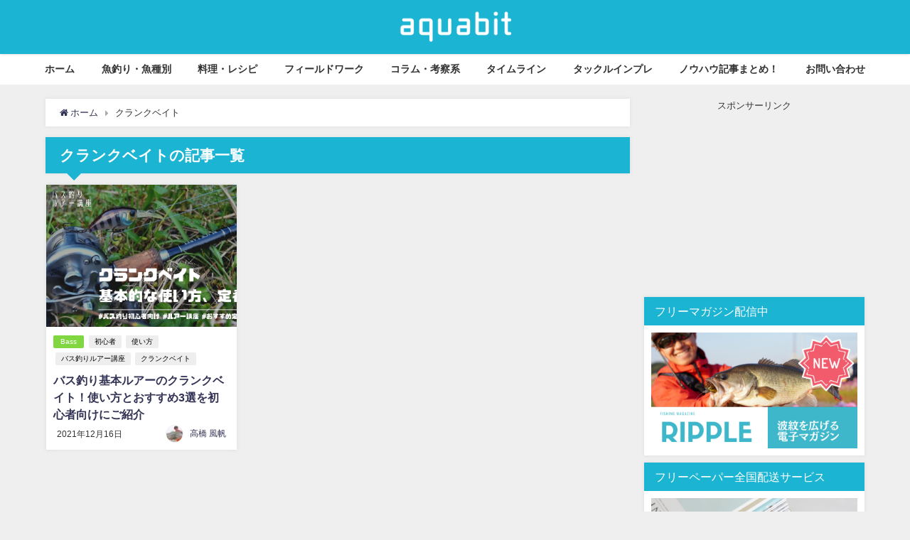

--- FILE ---
content_type: text/html; charset=UTF-8
request_url: https://aquabit.link/tag/%E3%82%AF%E3%83%A9%E3%83%B3%E3%82%AF%E3%83%99%E3%82%A4%E3%83%88/
body_size: 21406
content:
<!DOCTYPE html>
<html lang="ja">
<head>
<meta charset="utf-8">
<meta http-equiv="X-UA-Compatible" content="IE=edge">
<meta name="viewport" content="width=device-width, initial-scale=1" />
<title>  クランクベイト | AQUABIT.LINK</title>
<meta name="robots" content="noindex,follow">
<link rel="canonical" href="https://aquabit.link/tag/%e3%82%af%e3%83%a9%e3%83%b3%e3%82%af%e3%83%99%e3%82%a4%e3%83%88/">
<link rel="shortcut icon" href="https://aquabit.link/wp-content/uploads/2019/04/AQUABITfav.png">
<!--[if IE]>
		<link rel="shortcut icon" href="">
<![endif]-->
<link rel="apple-touch-icon" href="https://aquabit.link/wp-content/uploads/2019/04/AQUABITfav.png" />
<meta name='robots' content='max-image-preview:large' />
<link rel='dns-prefetch' href='//secure.gravatar.com' />
<link rel='dns-prefetch' href='//cdnjs.cloudflare.com' />
<link rel='dns-prefetch' href='//s.w.org' />
<link rel='dns-prefetch' href='//v0.wordpress.com' />
<link rel="alternate" type="application/rss+xml" title="AQUABIT.LINK &raquo; フィード" href="https://aquabit.link/feed/" />
<link rel="alternate" type="application/rss+xml" title="AQUABIT.LINK &raquo; コメントフィード" href="https://aquabit.link/comments/feed/" />
<script id="wpp-js" src="https://aquabit.link/wp-content/plugins/wordpress-popular-posts/assets/js/wpp.min.js?ver=7.3.3" data-sampling="0" data-sampling-rate="100" data-api-url="https://aquabit.link/wp-json/wordpress-popular-posts" data-post-id="0" data-token="199cf4395d" data-lang="0" data-debug="0" type="text/javascript"></script>
<link rel="alternate" type="application/rss+xml" title="AQUABIT.LINK &raquo; クランクベイト タグのフィード" href="https://aquabit.link/tag/%e3%82%af%e3%83%a9%e3%83%b3%e3%82%af%e3%83%99%e3%82%a4%e3%83%88/feed/" />
		<!-- This site uses the Google Analytics by ExactMetrics plugin v7.10.0 - Using Analytics tracking - https://www.exactmetrics.com/ -->
							<script
				src="//www.googletagmanager.com/gtag/js?id=UA-85281749-2"  data-cfasync="false" data-wpfc-render="false" type="text/javascript" async></script>
			<script data-cfasync="false" data-wpfc-render="false" type="text/javascript">
				var em_version = '7.10.0';
				var em_track_user = true;
				var em_no_track_reason = '';
				
								var disableStrs = [
															'ga-disable-UA-85281749-2',
									];

				/* Function to detect opted out users */
				function __gtagTrackerIsOptedOut() {
					for (var index = 0; index < disableStrs.length; index++) {
						if (document.cookie.indexOf(disableStrs[index] + '=true') > -1) {
							return true;
						}
					}

					return false;
				}

				/* Disable tracking if the opt-out cookie exists. */
				if (__gtagTrackerIsOptedOut()) {
					for (var index = 0; index < disableStrs.length; index++) {
						window[disableStrs[index]] = true;
					}
				}

				/* Opt-out function */
				function __gtagTrackerOptout() {
					for (var index = 0; index < disableStrs.length; index++) {
						document.cookie = disableStrs[index] + '=true; expires=Thu, 31 Dec 2099 23:59:59 UTC; path=/';
						window[disableStrs[index]] = true;
					}
				}

				if ('undefined' === typeof gaOptout) {
					function gaOptout() {
						__gtagTrackerOptout();
					}
				}
								window.dataLayer = window.dataLayer || [];

				window.ExactMetricsDualTracker = {
					helpers: {},
					trackers: {},
				};
				if (em_track_user) {
					function __gtagDataLayer() {
						dataLayer.push(arguments);
					}

					function __gtagTracker(type, name, parameters) {
						if (!parameters) {
							parameters = {};
						}

						if (parameters.send_to) {
							__gtagDataLayer.apply(null, arguments);
							return;
						}

						if (type === 'event') {
							
														parameters.send_to = exactmetrics_frontend.ua;
							__gtagDataLayer(type, name, parameters);
													} else {
							__gtagDataLayer.apply(null, arguments);
						}
					}

					__gtagTracker('js', new Date());
					__gtagTracker('set', {
						'developer_id.dNDMyYj': true,
											});
															__gtagTracker('config', 'UA-85281749-2', {"forceSSL":"true"} );
										window.gtag = __gtagTracker;										(function () {
						/* https://developers.google.com/analytics/devguides/collection/analyticsjs/ */
						/* ga and __gaTracker compatibility shim. */
						var noopfn = function () {
							return null;
						};
						var newtracker = function () {
							return new Tracker();
						};
						var Tracker = function () {
							return null;
						};
						var p = Tracker.prototype;
						p.get = noopfn;
						p.set = noopfn;
						p.send = function () {
							var args = Array.prototype.slice.call(arguments);
							args.unshift('send');
							__gaTracker.apply(null, args);
						};
						var __gaTracker = function () {
							var len = arguments.length;
							if (len === 0) {
								return;
							}
							var f = arguments[len - 1];
							if (typeof f !== 'object' || f === null || typeof f.hitCallback !== 'function') {
								if ('send' === arguments[0]) {
									var hitConverted, hitObject = false, action;
									if ('event' === arguments[1]) {
										if ('undefined' !== typeof arguments[3]) {
											hitObject = {
												'eventAction': arguments[3],
												'eventCategory': arguments[2],
												'eventLabel': arguments[4],
												'value': arguments[5] ? arguments[5] : 1,
											}
										}
									}
									if ('pageview' === arguments[1]) {
										if ('undefined' !== typeof arguments[2]) {
											hitObject = {
												'eventAction': 'page_view',
												'page_path': arguments[2],
											}
										}
									}
									if (typeof arguments[2] === 'object') {
										hitObject = arguments[2];
									}
									if (typeof arguments[5] === 'object') {
										Object.assign(hitObject, arguments[5]);
									}
									if ('undefined' !== typeof arguments[1].hitType) {
										hitObject = arguments[1];
										if ('pageview' === hitObject.hitType) {
											hitObject.eventAction = 'page_view';
										}
									}
									if (hitObject) {
										action = 'timing' === arguments[1].hitType ? 'timing_complete' : hitObject.eventAction;
										hitConverted = mapArgs(hitObject);
										__gtagTracker('event', action, hitConverted);
									}
								}
								return;
							}

							function mapArgs(args) {
								var arg, hit = {};
								var gaMap = {
									'eventCategory': 'event_category',
									'eventAction': 'event_action',
									'eventLabel': 'event_label',
									'eventValue': 'event_value',
									'nonInteraction': 'non_interaction',
									'timingCategory': 'event_category',
									'timingVar': 'name',
									'timingValue': 'value',
									'timingLabel': 'event_label',
									'page': 'page_path',
									'location': 'page_location',
									'title': 'page_title',
								};
								for (arg in args) {
																		if (!(!args.hasOwnProperty(arg) || !gaMap.hasOwnProperty(arg))) {
										hit[gaMap[arg]] = args[arg];
									} else {
										hit[arg] = args[arg];
									}
								}
								return hit;
							}

							try {
								f.hitCallback();
							} catch (ex) {
							}
						};
						__gaTracker.create = newtracker;
						__gaTracker.getByName = newtracker;
						__gaTracker.getAll = function () {
							return [];
						};
						__gaTracker.remove = noopfn;
						__gaTracker.loaded = true;
						window['__gaTracker'] = __gaTracker;
					})();
									} else {
										console.log("");
					(function () {
						function __gtagTracker() {
							return null;
						}

						window['__gtagTracker'] = __gtagTracker;
						window['gtag'] = __gtagTracker;
					})();
									}
			</script>
				<!-- / Google Analytics by ExactMetrics -->
		<link rel='stylesheet'   href='https://aquabit.link/wp-includes/css/dist/block-library/style.min.css?ver=5.9.12&#038;theme=4.7.6'  media='all'>
<style id='wp-block-library-inline-css' type='text/css'>
.has-text-align-justify{text-align:justify;}
</style>
<style id='rinkerg-gutenberg-rinker-style-inline-css' type='text/css'>
.wp-block-create-block-block{background-color:#21759b;color:#fff;padding:2px}

</style>
<link rel='stylesheet'   href='https://aquabit.link/wp-includes/js/mediaelement/mediaelementplayer-legacy.min.css?ver=4.2.16&#038;theme=4.7.6'  media='all'>
<link rel='stylesheet'   href='https://aquabit.link/wp-includes/js/mediaelement/wp-mediaelement.min.css?ver=5.9.12&#038;theme=4.7.6'  media='all'>
<style id='global-styles-inline-css' type='text/css'>
body{--wp--preset--color--black: #000;--wp--preset--color--cyan-bluish-gray: #abb8c3;--wp--preset--color--white: #fff;--wp--preset--color--pale-pink: #f78da7;--wp--preset--color--vivid-red: #cf2e2e;--wp--preset--color--luminous-vivid-orange: #ff6900;--wp--preset--color--luminous-vivid-amber: #fcb900;--wp--preset--color--light-green-cyan: #7bdcb5;--wp--preset--color--vivid-green-cyan: #00d084;--wp--preset--color--pale-cyan-blue: #8ed1fc;--wp--preset--color--vivid-cyan-blue: #0693e3;--wp--preset--color--vivid-purple: #9b51e0;--wp--preset--color--light-blue: #70b8f1;--wp--preset--color--light-red: #ff8178;--wp--preset--color--light-green: #2ac113;--wp--preset--color--light-yellow: #ffe822;--wp--preset--color--light-orange: #ffa30d;--wp--preset--color--blue: #00f;--wp--preset--color--red: #f00;--wp--preset--color--purple: #674970;--wp--preset--color--gray: #ccc;--wp--preset--gradient--vivid-cyan-blue-to-vivid-purple: linear-gradient(135deg,rgba(6,147,227,1) 0%,rgb(155,81,224) 100%);--wp--preset--gradient--light-green-cyan-to-vivid-green-cyan: linear-gradient(135deg,rgb(122,220,180) 0%,rgb(0,208,130) 100%);--wp--preset--gradient--luminous-vivid-amber-to-luminous-vivid-orange: linear-gradient(135deg,rgba(252,185,0,1) 0%,rgba(255,105,0,1) 100%);--wp--preset--gradient--luminous-vivid-orange-to-vivid-red: linear-gradient(135deg,rgba(255,105,0,1) 0%,rgb(207,46,46) 100%);--wp--preset--gradient--very-light-gray-to-cyan-bluish-gray: linear-gradient(135deg,rgb(238,238,238) 0%,rgb(169,184,195) 100%);--wp--preset--gradient--cool-to-warm-spectrum: linear-gradient(135deg,rgb(74,234,220) 0%,rgb(151,120,209) 20%,rgb(207,42,186) 40%,rgb(238,44,130) 60%,rgb(251,105,98) 80%,rgb(254,248,76) 100%);--wp--preset--gradient--blush-light-purple: linear-gradient(135deg,rgb(255,206,236) 0%,rgb(152,150,240) 100%);--wp--preset--gradient--blush-bordeaux: linear-gradient(135deg,rgb(254,205,165) 0%,rgb(254,45,45) 50%,rgb(107,0,62) 100%);--wp--preset--gradient--luminous-dusk: linear-gradient(135deg,rgb(255,203,112) 0%,rgb(199,81,192) 50%,rgb(65,88,208) 100%);--wp--preset--gradient--pale-ocean: linear-gradient(135deg,rgb(255,245,203) 0%,rgb(182,227,212) 50%,rgb(51,167,181) 100%);--wp--preset--gradient--electric-grass: linear-gradient(135deg,rgb(202,248,128) 0%,rgb(113,206,126) 100%);--wp--preset--gradient--midnight: linear-gradient(135deg,rgb(2,3,129) 0%,rgb(40,116,252) 100%);--wp--preset--duotone--dark-grayscale: url('#wp-duotone-dark-grayscale');--wp--preset--duotone--grayscale: url('#wp-duotone-grayscale');--wp--preset--duotone--purple-yellow: url('#wp-duotone-purple-yellow');--wp--preset--duotone--blue-red: url('#wp-duotone-blue-red');--wp--preset--duotone--midnight: url('#wp-duotone-midnight');--wp--preset--duotone--magenta-yellow: url('#wp-duotone-magenta-yellow');--wp--preset--duotone--purple-green: url('#wp-duotone-purple-green');--wp--preset--duotone--blue-orange: url('#wp-duotone-blue-orange');--wp--preset--font-size--small: 13px;--wp--preset--font-size--medium: 20px;--wp--preset--font-size--large: 36px;--wp--preset--font-size--x-large: 42px;}.has-black-color{color: var(--wp--preset--color--black) !important;}.has-cyan-bluish-gray-color{color: var(--wp--preset--color--cyan-bluish-gray) !important;}.has-white-color{color: var(--wp--preset--color--white) !important;}.has-pale-pink-color{color: var(--wp--preset--color--pale-pink) !important;}.has-vivid-red-color{color: var(--wp--preset--color--vivid-red) !important;}.has-luminous-vivid-orange-color{color: var(--wp--preset--color--luminous-vivid-orange) !important;}.has-luminous-vivid-amber-color{color: var(--wp--preset--color--luminous-vivid-amber) !important;}.has-light-green-cyan-color{color: var(--wp--preset--color--light-green-cyan) !important;}.has-vivid-green-cyan-color{color: var(--wp--preset--color--vivid-green-cyan) !important;}.has-pale-cyan-blue-color{color: var(--wp--preset--color--pale-cyan-blue) !important;}.has-vivid-cyan-blue-color{color: var(--wp--preset--color--vivid-cyan-blue) !important;}.has-vivid-purple-color{color: var(--wp--preset--color--vivid-purple) !important;}.has-black-background-color{background-color: var(--wp--preset--color--black) !important;}.has-cyan-bluish-gray-background-color{background-color: var(--wp--preset--color--cyan-bluish-gray) !important;}.has-white-background-color{background-color: var(--wp--preset--color--white) !important;}.has-pale-pink-background-color{background-color: var(--wp--preset--color--pale-pink) !important;}.has-vivid-red-background-color{background-color: var(--wp--preset--color--vivid-red) !important;}.has-luminous-vivid-orange-background-color{background-color: var(--wp--preset--color--luminous-vivid-orange) !important;}.has-luminous-vivid-amber-background-color{background-color: var(--wp--preset--color--luminous-vivid-amber) !important;}.has-light-green-cyan-background-color{background-color: var(--wp--preset--color--light-green-cyan) !important;}.has-vivid-green-cyan-background-color{background-color: var(--wp--preset--color--vivid-green-cyan) !important;}.has-pale-cyan-blue-background-color{background-color: var(--wp--preset--color--pale-cyan-blue) !important;}.has-vivid-cyan-blue-background-color{background-color: var(--wp--preset--color--vivid-cyan-blue) !important;}.has-vivid-purple-background-color{background-color: var(--wp--preset--color--vivid-purple) !important;}.has-black-border-color{border-color: var(--wp--preset--color--black) !important;}.has-cyan-bluish-gray-border-color{border-color: var(--wp--preset--color--cyan-bluish-gray) !important;}.has-white-border-color{border-color: var(--wp--preset--color--white) !important;}.has-pale-pink-border-color{border-color: var(--wp--preset--color--pale-pink) !important;}.has-vivid-red-border-color{border-color: var(--wp--preset--color--vivid-red) !important;}.has-luminous-vivid-orange-border-color{border-color: var(--wp--preset--color--luminous-vivid-orange) !important;}.has-luminous-vivid-amber-border-color{border-color: var(--wp--preset--color--luminous-vivid-amber) !important;}.has-light-green-cyan-border-color{border-color: var(--wp--preset--color--light-green-cyan) !important;}.has-vivid-green-cyan-border-color{border-color: var(--wp--preset--color--vivid-green-cyan) !important;}.has-pale-cyan-blue-border-color{border-color: var(--wp--preset--color--pale-cyan-blue) !important;}.has-vivid-cyan-blue-border-color{border-color: var(--wp--preset--color--vivid-cyan-blue) !important;}.has-vivid-purple-border-color{border-color: var(--wp--preset--color--vivid-purple) !important;}.has-vivid-cyan-blue-to-vivid-purple-gradient-background{background: var(--wp--preset--gradient--vivid-cyan-blue-to-vivid-purple) !important;}.has-light-green-cyan-to-vivid-green-cyan-gradient-background{background: var(--wp--preset--gradient--light-green-cyan-to-vivid-green-cyan) !important;}.has-luminous-vivid-amber-to-luminous-vivid-orange-gradient-background{background: var(--wp--preset--gradient--luminous-vivid-amber-to-luminous-vivid-orange) !important;}.has-luminous-vivid-orange-to-vivid-red-gradient-background{background: var(--wp--preset--gradient--luminous-vivid-orange-to-vivid-red) !important;}.has-very-light-gray-to-cyan-bluish-gray-gradient-background{background: var(--wp--preset--gradient--very-light-gray-to-cyan-bluish-gray) !important;}.has-cool-to-warm-spectrum-gradient-background{background: var(--wp--preset--gradient--cool-to-warm-spectrum) !important;}.has-blush-light-purple-gradient-background{background: var(--wp--preset--gradient--blush-light-purple) !important;}.has-blush-bordeaux-gradient-background{background: var(--wp--preset--gradient--blush-bordeaux) !important;}.has-luminous-dusk-gradient-background{background: var(--wp--preset--gradient--luminous-dusk) !important;}.has-pale-ocean-gradient-background{background: var(--wp--preset--gradient--pale-ocean) !important;}.has-electric-grass-gradient-background{background: var(--wp--preset--gradient--electric-grass) !important;}.has-midnight-gradient-background{background: var(--wp--preset--gradient--midnight) !important;}.has-small-font-size{font-size: var(--wp--preset--font-size--small) !important;}.has-medium-font-size{font-size: var(--wp--preset--font-size--medium) !important;}.has-large-font-size{font-size: var(--wp--preset--font-size--large) !important;}.has-x-large-font-size{font-size: var(--wp--preset--font-size--x-large) !important;}
</style>
<link rel='stylesheet'   href='https://aquabit.link/wp-content/plugins/contact-form-7/includes/css/styles.css?ver=5.6.4&#038;theme=4.7.6'  media='all'>
<link rel='stylesheet'   href='https://aquabit.link/wp-content/plugins/download-manager/assets/wpdm-iconfont/css/wpdm-icons.css?ver=5.9.12&#038;theme=4.7.6'  media='all'>
<link rel='stylesheet'   href='https://aquabit.link/wp-content/plugins/download-manager/assets/css/front.min.css?ver=3.3.46&#038;theme=4.7.6'  media='all'>
<link rel='stylesheet'   href='https://aquabit.link/wp-content/plugins/download-manager/assets/css/front-dark.min.css?ver=3.3.46&#038;theme=4.7.6'  media='all'>
<link rel='stylesheet'   href='https://aquabit.link/wp-content/plugins/wordpress-popular-posts/assets/css/wpp.css?ver=7.3.3&#038;theme=4.7.6'  media='all'>
<link rel='stylesheet'   href='https://aquabit.link/wp-content/plugins/yyi-rinker/css/style.css?v=1.11.1&#038;ver=5.9.12&#038;theme=4.7.6'  media='all'>
<link rel='stylesheet'   href='https://aquabit.link/wp-content/themes/diver/style.min.css?ver=5.9.12&#038;theme=4.7.6'  media='all'>
<link rel='stylesheet'   href='https://aquabit.link/wp-content/themes/diver_child/style.css?theme=4.7.6'  media='all'>
<link rel='stylesheet'   href='https://aquabit.link/wp-content/themes/diver/lib/functions/editor/gutenberg/blocks.min.css?ver=5.9.12&#038;theme=4.7.6'  media='all'>
<link rel='stylesheet'   href='https://cdnjs.cloudflare.com/ajax/libs/Swiper/4.5.0/css/swiper.min.css'  media='all'>
<link rel='stylesheet'   href='https://aquabit.link/wp-content/plugins/latest-posts/assets/css/style.css?ver=5.9.12&#038;theme=4.7.6'  media='all'>
<link rel='stylesheet'   href='https://aquabit.link/?sccss=1&#038;ver=5.9.12&#038;theme=4.7.6'  media='all'>
<link rel='stylesheet'   href='https://aquabit.link/wp-content/plugins/jetpack/css/jetpack.css?ver=11.4.2&#038;theme=4.7.6'  media='all'>
<script src='https://aquabit.link/wp-content/plugins/google-analytics-dashboard-for-wp/assets/js/frontend-gtag.min.js?ver=7.10.0&#038;theme=4.7.6' id='exactmetrics-frontend-script-js'></script>
<script data-cfasync="false" data-wpfc-render="false" type="text/javascript" id='exactmetrics-frontend-script-js-extra'>/* <![CDATA[ */
var exactmetrics_frontend = {"js_events_tracking":"true","download_extensions":"zip,mp3,mpeg,pdf,docx,pptx,xlsx,rar","inbound_paths":"[{\"path\":\"\\\/go\\\/\",\"label\":\"affiliate\"},{\"path\":\"\\\/recommend\\\/\",\"label\":\"affiliate\"}]","home_url":"https:\/\/aquabit.link","hash_tracking":"false","ua":"UA-85281749-2","v4_id":""};/* ]]> */
</script>
<script src='https://aquabit.link/wp-includes/js/jquery/jquery.min.js?ver=3.6.0&#038;theme=4.7.6' id='jquery-core-js'></script>
<script src='https://aquabit.link/wp-includes/js/jquery/jquery-migrate.min.js?ver=3.3.2&#038;theme=4.7.6' id='jquery-migrate-js'></script>
<script src='https://aquabit.link/wp-content/plugins/download-manager/assets/js/wpdm.min.js?ver=5.9.12&#038;theme=4.7.6' id='wpdm-frontend-js-js'></script>
<script type='text/javascript' id='wpdm-frontjs-js-extra'>
/* <![CDATA[ */
var wpdm_url = {"home":"https:\/\/aquabit.link\/","site":"https:\/\/aquabit.link\/","ajax":"https:\/\/aquabit.link\/wp-admin\/admin-ajax.php"};
var wpdm_js = {"spinner":"<i class=\"wpdm-icon wpdm-sun wpdm-spin\"><\/i>","client_id":"e5180bfce794366b2e2234ada8c05f3e"};
var wpdm_strings = {"pass_var":"\u30d1\u30b9\u30ef\u30fc\u30c9\u78ba\u8a8d\u5b8c\u4e86 !","pass_var_q":"\u30c0\u30a6\u30f3\u30ed\u30fc\u30c9\u3092\u958b\u59cb\u3059\u308b\u306b\u306f\u3001\u6b21\u306e\u30dc\u30bf\u30f3\u3092\u30af\u30ea\u30c3\u30af\u3057\u3066\u304f\u3060\u3055\u3044\u3002","start_dl":"\u30c0\u30a6\u30f3\u30ed\u30fc\u30c9\u958b\u59cb"};
/* ]]> */
</script>
<script src='https://aquabit.link/wp-content/plugins/download-manager/assets/js/front.min.js?ver=3.3.46&#038;theme=4.7.6' id='wpdm-frontjs-js'></script>
<script src='https://aquabit.link/wp-content/plugins/yyi-rinker/js/event-tracking.js?v=1.11.1&#038;theme=4.7.6' id='yyi_rinker_event_tracking_script-js'></script>
<link rel="https://api.w.org/" href="https://aquabit.link/wp-json/" /><link rel="alternate" type="application/json" href="https://aquabit.link/wp-json/wp/v2/tags/199" /><link rel="EditURI" type="application/rsd+xml" title="RSD" href="https://aquabit.link/xmlrpc.php?rsd" />
<link rel="wlwmanifest" type="application/wlwmanifest+xml" href="https://aquabit.link/wp-includes/wlwmanifest.xml" /> 
<meta name="generator" content="WordPress 5.9.12" />
	<link rel="preconnect" href="https://fonts.googleapis.com">
	<link rel="preconnect" href="https://fonts.gstatic.com">
	<link href='https://fonts.googleapis.com/css2?display=swap&family=Noto+Sans+JP:wght@300;400;500' rel='stylesheet'><meta name="google-site-verification" content="s9lJlrnYSldTUdRgYijp3Jc6D6KA2QXJEcSdrbBXpXE" /><meta name="google-site-verification" content="Q6D-m2sAkDs-c__aSqj6YTbLXK8OL9qyQHEXCJMxiNw" />            <style id="wpp-loading-animation-styles">@-webkit-keyframes bgslide{from{background-position-x:0}to{background-position-x:-200%}}@keyframes bgslide{from{background-position-x:0}to{background-position-x:-200%}}.wpp-widget-block-placeholder,.wpp-shortcode-placeholder{margin:0 auto;width:60px;height:3px;background:#dd3737;background:linear-gradient(90deg,#dd3737 0%,#571313 10%,#dd3737 100%);background-size:200% auto;border-radius:3px;-webkit-animation:bgslide 1s infinite linear;animation:bgslide 1s infinite linear}</style>
            <style>
.yyi-rinker-images {
    display: flex;
    justify-content: center;
    align-items: center;
    position: relative;

}
div.yyi-rinker-image img.yyi-rinker-main-img.hidden {
    display: none;
}

.yyi-rinker-images-arrow {
    cursor: pointer;
    position: absolute;
    top: 50%;
    display: block;
    margin-top: -11px;
    opacity: 0.6;
    width: 22px;
}

.yyi-rinker-images-arrow-left{
    left: -10px;
}
.yyi-rinker-images-arrow-right{
    right: -10px;
}

.yyi-rinker-images-arrow-left.hidden {
    display: none;
}

.yyi-rinker-images-arrow-right.hidden {
    display: none;
}
div.yyi-rinker-contents.yyi-rinker-design-tate  div.yyi-rinker-box{
    flex-direction: column;
}

div.yyi-rinker-contents.yyi-rinker-design-slim div.yyi-rinker-box .yyi-rinker-links {
    flex-direction: column;
}

div.yyi-rinker-contents.yyi-rinker-design-slim div.yyi-rinker-info {
    width: 100%;
}

div.yyi-rinker-contents.yyi-rinker-design-slim .yyi-rinker-title {
    text-align: center;
}

div.yyi-rinker-contents.yyi-rinker-design-slim .yyi-rinker-links {
    text-align: center;
}
div.yyi-rinker-contents.yyi-rinker-design-slim .yyi-rinker-image {
    margin: auto;
}

div.yyi-rinker-contents.yyi-rinker-design-slim div.yyi-rinker-info ul.yyi-rinker-links li {
	align-self: stretch;
}
div.yyi-rinker-contents.yyi-rinker-design-slim div.yyi-rinker-box div.yyi-rinker-info {
	padding: 0;
}
div.yyi-rinker-contents.yyi-rinker-design-slim div.yyi-rinker-box {
	flex-direction: column;
	padding: 14px 5px 0;
}

.yyi-rinker-design-slim div.yyi-rinker-box div.yyi-rinker-info {
	text-align: center;
}

.yyi-rinker-design-slim div.price-box span.price {
	display: block;
}

div.yyi-rinker-contents.yyi-rinker-design-slim div.yyi-rinker-info div.yyi-rinker-title a{
	font-size:16px;
}

div.yyi-rinker-contents.yyi-rinker-design-slim ul.yyi-rinker-links li.amazonkindlelink:before,  div.yyi-rinker-contents.yyi-rinker-design-slim ul.yyi-rinker-links li.amazonlink:before,  div.yyi-rinker-contents.yyi-rinker-design-slim ul.yyi-rinker-links li.rakutenlink:before, div.yyi-rinker-contents.yyi-rinker-design-slim ul.yyi-rinker-links li.yahoolink:before, div.yyi-rinker-contents.yyi-rinker-design-slim ul.yyi-rinker-links li.mercarilink:before {
	font-size:12px;
}

div.yyi-rinker-contents.yyi-rinker-design-slim ul.yyi-rinker-links li a {
	font-size: 13px;
}
.entry-content ul.yyi-rinker-links li {
	padding: 0;
}

div.yyi-rinker-contents .yyi-rinker-attention.attention_desing_right_ribbon {
    width: 89px;
    height: 91px;
    position: absolute;
    top: -1px;
    right: -1px;
    left: auto;
    overflow: hidden;
}

div.yyi-rinker-contents .yyi-rinker-attention.attention_desing_right_ribbon span {
    display: inline-block;
    width: 146px;
    position: absolute;
    padding: 4px 0;
    left: -13px;
    top: 12px;
    text-align: center;
    font-size: 12px;
    line-height: 24px;
    -webkit-transform: rotate(45deg);
    transform: rotate(45deg);
    box-shadow: 0 1px 3px rgba(0, 0, 0, 0.2);
}

div.yyi-rinker-contents .yyi-rinker-attention.attention_desing_right_ribbon {
    background: none;
}
.yyi-rinker-attention.attention_desing_right_ribbon .yyi-rinker-attention-after,
.yyi-rinker-attention.attention_desing_right_ribbon .yyi-rinker-attention-before{
display:none;
}
div.yyi-rinker-use-right_ribbon div.yyi-rinker-title {
    margin-right: 2rem;
}

				</style><style>img#wpstats{display:none}</style>
	<style>body{background-image:url()}</style><style>#onlynav ul ul,#nav_fixed #nav ul ul,.header-logo #nav ul ul{visibility:hidden;opacity:0;transition:.2s ease-in-out;transform:translateY(10px)}#onlynav ul ul ul,#nav_fixed #nav ul ul ul,.header-logo #nav ul ul ul{transform:translateX(-20px) translateY(0)}#onlynav ul li:hover>ul,#nav_fixed #nav ul li:hover>ul,.header-logo #nav ul li:hover>ul{visibility:visible;opacity:1;transform:translateY(0)}#onlynav ul ul li:hover>ul,#nav_fixed #nav ul ul li:hover>ul,.header-logo #nav ul ul li:hover>ul{transform:translateX(0) translateY(0)}</style><style>body{background-color:#efefef;color:#333}a{color:#335}a:hover{color:#6495ED}.content{color:#000}.content a{color:#6f97bc}.content a:hover{color:#6495ED}.header-wrap,#header ul.sub-menu,#header ul.children,#scrollnav,.description_sp{background:#1cb4d3;color:#fff}.header-wrap a,#scrollnav a,div.logo_title{color:#fff}.header-wrap a:hover,div.logo_title:hover{color:#6495ED}.drawer-nav-btn span{background-color:#fff}.drawer-nav-btn:before,.drawer-nav-btn:after{border-color:#fff}#scrollnav ul li a{background:rgba(255,255,255,.8);color:#505050}.header_small_menu{background:#5d8ac1;color:#fff}.header_small_menu a{color:#fff}.header_small_menu a:hover{color:#6495ED}#nav_fixed.fixed,#nav_fixed #nav ul ul{background:#fff;color:#333}#nav_fixed.fixed a,#nav_fixed .logo_title{color:#335}#nav_fixed.fixed a:hover{color:#6495ED}#nav_fixed .drawer-nav-btn:before,#nav_fixed .drawer-nav-btn:after{border-color:#335}#nav_fixed .drawer-nav-btn span{background-color:#335}#onlynav{background:#fff;color:#333}#onlynav ul li a{color:#333}#onlynav ul ul.sub-menu{background:#fff}#onlynav div>ul>li>a:before{border-color:#333}#onlynav ul>li:hover>a:hover,#onlynav ul>li:hover>a,#onlynav ul>li:hover li:hover>a,#onlynav ul li:hover ul li ul li:hover>a{background:#5d8ac1;color:#fff}#onlynav ul li ul li ul:before{border-left-color:#fff}#onlynav ul li:last-child ul li ul:before{border-right-color:#fff}#bigfooter{background:#fff;color:#333}#bigfooter a{color:#335}#bigfooter a:hover{color:#6495ED}#footer{background:#fff;color:#999}#footer a{color:#335}#footer a:hover{color:#6495ED}#sidebar .widget{background:#fff;color:#333}#sidebar .widget a{color:#335}#sidebar .widget a:hover{color:#6495ED}.post-box-contents,#main-wrap #pickup_posts_container img,.hentry,#single-main .post-sub,.navigation,.single_thumbnail,.in_loop,#breadcrumb,.pickup-cat-list,.maintop-widget,.mainbottom-widget,#share_plz,.sticky-post-box,.catpage_content_wrap,.cat-post-main{background:#fff}.post-box{border-color:#eee}.drawer_content_title,.searchbox_content_title{background:#eee;color:#333}.drawer-nav,#header_search{background:#fff}.drawer-nav,.drawer-nav a,#header_search,#header_search a{color:#000}#footer_sticky_menu{background:rgba(255,255,255,.8)}.footermenu_col{background:rgba(255,255,255,.8);color:#333}a.page-numbers{background:#afafaf;color:#fff}.pagination .current{background:#607d8b;color:#fff}</style><style>@media screen and (min-width:1201px){#main-wrap,.header-wrap .header-logo,.header_small_content,.bigfooter_wrap,.footer_content,.container_top_widget,.container_bottom_widget{width:90%}}@media screen and (max-width:1200px){#main-wrap,.header-wrap .header-logo,.header_small_content,.bigfooter_wrap,.footer_content,.container_top_widget,.container_bottom_widget{width:96%}}@media screen and (max-width:768px){#main-wrap,.header-wrap .header-logo,.header_small_content,.bigfooter_wrap,.footer_content,.container_top_widget,.container_bottom_widget{width:100%}}@media screen and (min-width:960px){#sidebar{width:310px}}.grid_post_thumbnail .post_thumbnail_wrap::before,.post_thumbnail .post_thumbnail_wrap::before{content:none}.grid_post_thumbnail .post_thumbnail_wrap img,.post_thumbnail .post_thumbnail_wrap img{position:relative}.grid_post_thumbnail .post-box-thumbnail__wrap{height:200px}.post_thumbnail{height:180px}@media screen and (max-width:767px){.grid_post_thumbnail{height:300px}.post_thumbnail{height:130px}}@media screen and (max-width:599px){.grid_post_thumbnail{height:200px}.post_thumbnail{height:70px}}</style>
<!-- Jetpack Open Graph Tags -->
<meta property="og:type" content="website" />
<meta property="og:title" content="クランクベイト - AQUABIT.LINK" />
<meta property="og:url" content="https://aquabit.link/tag/%e3%82%af%e3%83%a9%e3%83%b3%e3%82%af%e3%83%99%e3%82%a4%e3%83%88/" />
<meta property="og:site_name" content="AQUABIT.LINK" />
<meta property="og:image" content="https://aquabit.link/wp-content/uploads/2019/04/cropped-AQUABITfav-1.png" />
<meta property="og:image:width" content="512" />
<meta property="og:image:height" content="512" />
<meta property="og:image:alt" content="" />
<meta property="og:locale" content="ja_JP" />
<meta name="twitter:creator" content="@aquabbit" />

<!-- End Jetpack Open Graph Tags -->
<link rel="icon" href="https://aquabit.link/wp-content/uploads/2019/04/cropped-AQUABITfav-1-32x32.png" sizes="32x32" />
<link rel="icon" href="https://aquabit.link/wp-content/uploads/2019/04/cropped-AQUABITfav-1-192x192.png" sizes="192x192" />
<link rel="apple-touch-icon" href="https://aquabit.link/wp-content/uploads/2019/04/cropped-AQUABITfav-1-180x180.png" />
<meta name="msapplication-TileImage" content="https://aquabit.link/wp-content/uploads/2019/04/cropped-AQUABITfav-1-270x270.png" />
	<style id="egf-frontend-styles" type="text/css">
		p {font-family: 'Noto Sans JP', sans-serif;font-style: normal;font-weight: 300;} h1 {font-family: 'Noto Sans JP', sans-serif;font-style: normal;font-weight: 500;} h2 {font-family: 'Noto Sans JP', sans-serif;font-style: normal;font-weight: 400;} h3 {font-family: 'Noto Sans JP', sans-serif;font-style: normal;font-weight: 400;} h4 {font-family: 'Noto Sans JP', sans-serif;font-style: normal;font-weight: 400;} h5 {} h6 {} 	</style>
	<meta name="generator" content="WordPress Download Manager 3.3.46" />
                <style>
        /* WPDM Link Template Styles */        </style>
                <style>

            :root {
                --color-primary: #4a8eff;
                --color-primary-rgb: 74, 142, 255;
                --color-primary-hover: #4a8eff;
                --color-primary-active: #4a8eff;
                --clr-sec: #4a8eff;
                --clr-sec-rgb: 74, 142, 255;
                --clr-sec-hover: #4a8eff;
                --clr-sec-active: #4a8eff;
                --color-secondary: #4a8eff;
                --color-secondary-rgb: 74, 142, 255;
                --color-secondary-hover: #4a8eff;
                --color-secondary-active: #4a8eff;
                --color-success: #18ce0f;
                --color-success-rgb: 24, 206, 15;
                --color-success-hover: #4a8eff;
                --color-success-active: #4a8eff;
                --color-info: #2CA8FF;
                --color-info-rgb: 44, 168, 255;
                --color-info-hover: #2CA8FF;
                --color-info-active: #2CA8FF;
                --color-warning: #f29e0f;
                --color-warning-rgb: 242, 158, 15;
                --color-warning-hover: orange;
                --color-warning-active: orange;
                --color-danger: #ff5062;
                --color-danger-rgb: 255, 80, 98;
                --color-danger-hover: #ff5062;
                --color-danger-active: #ff5062;
                --color-green: #30b570;
                --color-blue: #0073ff;
                --color-purple: #8557D3;
                --color-red: #ff5062;
                --color-muted: rgba(69, 89, 122, 0.6);
                --wpdm-font: "Sen", -apple-system, BlinkMacSystemFont, "Segoe UI", Roboto, Helvetica, Arial, sans-serif, "Apple Color Emoji", "Segoe UI Emoji", "Segoe UI Symbol";
            }

            .wpdm-download-link.btn.btn-primary {
                border-radius: 4px;
            }


        </style>
        <meta data-pso-pv="1.2.1" data-pso-pt="archive" data-pso-th="bf6b1387563adfbac1410d442557fc6a"><script pagespeed_no_defer="" data-pso-version="20170403_083938">window.dynamicgoogletags={config:[]};dynamicgoogletags.config=["ca-pub-7478996246511644",null,[],null,null,null,null,null,null,null,null,null,0.001,"https://aquabit.link"];(function(){var h=this,l=function(a){var b=typeof a;if("object"==b)if(a){if(a instanceof Array)return"array";if(a instanceof Object)return b;var c=Object.prototype.toString.call(a);if("[object Window]"==c)return"object";if("[object Array]"==c||"number"==typeof a.length&&"undefined"!=typeof a.splice&&"undefined"!=typeof a.propertyIsEnumerable&&!a.propertyIsEnumerable("splice"))return"array";if("[object Function]"==c||"undefined"!=typeof a.call&&"undefined"!=typeof a.propertyIsEnumerable&&!a.propertyIsEnumerable("call"))return"function"}else return"null";
else if("function"==b&&"undefined"==typeof a.call)return"object";return b};var m=String.prototype.trim?function(a){return a.trim()}:function(a){return a.replace(/^[\s\xa0]+|[\s\xa0]+$/g,"")},p=function(a,b){return a<b?-1:a>b?1:0};var aa=Array.prototype.forEach?function(a,b,c){Array.prototype.forEach.call(a,b,c)}:function(a,b,c){for(var d=a.length,f="string"==typeof a?a.split(""):a,e=0;e<d;e++)e in f&&b.call(c,f[e],e,a)};var q=function(a){q[" "](a);return a};q[" "]=function(){};var ca=function(a,b){var c=ba;Object.prototype.hasOwnProperty.call(c,a)||(c[a]=b(a))};var r;a:{var t=h.navigator;if(t){var u=t.userAgent;if(u){r=u;break a}}r=""};var da=-1!=r.indexOf("Opera"),v=-1!=r.indexOf("Trident")||-1!=r.indexOf("MSIE"),ea=-1!=r.indexOf("Edge"),w=-1!=r.indexOf("Gecko")&&!(-1!=r.toLowerCase().indexOf("webkit")&&-1==r.indexOf("Edge"))&&!(-1!=r.indexOf("Trident")||-1!=r.indexOf("MSIE"))&&-1==r.indexOf("Edge"),fa=-1!=r.toLowerCase().indexOf("webkit")&&-1==r.indexOf("Edge"),x=function(){var a=h.document;return a?a.documentMode:void 0},y;
a:{var z="",A=function(){var a=r;if(w)return/rv\:([^\);]+)(\)|;)/.exec(a);if(ea)return/Edge\/([\d\.]+)/.exec(a);if(v)return/\b(?:MSIE|rv)[: ]([^\);]+)(\)|;)/.exec(a);if(fa)return/WebKit\/(\S+)/.exec(a);if(da)return/(?:Version)[ \/]?(\S+)/.exec(a)}();A&&(z=A?A[1]:"");if(v){var B=x();if(null!=B&&B>parseFloat(z)){y=String(B);break a}}y=z}
var C=y,ba={},D=function(a){ca(a,function(){for(var b=0,c=m(String(C)).split("."),d=m(String(a)).split("."),f=Math.max(c.length,d.length),e=0;0==b&&e<f;e++){var g=c[e]||"",k=d[e]||"";do{g=/(\d*)(\D*)(.*)/.exec(g)||["","","",""];k=/(\d*)(\D*)(.*)/.exec(k)||["","","",""];if(0==g[0].length&&0==k[0].length)break;b=p(0==g[1].length?0:parseInt(g[1],10),0==k[1].length?0:parseInt(k[1],10))||p(0==g[2].length,0==k[2].length)||p(g[2],k[2]);g=g[3];k=k[3]}while(0==b)}return 0<=b})},E;var F=h.document;
E=F&&v?x()||("CSS1Compat"==F.compatMode?parseInt(C,10):5):void 0;var G=function(){},ga="function"==typeof Uint8Array,I=[],J=function(a,b){if(b<a.l){b+=a.j;var c=a.a[b];return c===I?a.a[b]=[]:c}c=a.f[b];return c===I?a.f[b]=[]:c},K=function(a){if(a.m)for(var b in a.m){var c=a.m[b];if("array"==l(c))for(var d=0;d<c.length;d++)c[d]&&K(c[d]);else c&&K(c)}};G.prototype.toString=function(){K(this);return this.a.toString()};var L=function(a,b){this.events=[];this.D=b||h;var c=null;b&&(b.google_js_reporting_queue=b.google_js_reporting_queue||[],this.events=b.google_js_reporting_queue,c=b.google_measure_js_timing);this.o=null!=c?c:Math.random()<a};L.prototype.disable=function(){aa(this.events,this.A,this);this.events.length=0;this.o=!1};L.prototype.A=function(a){var b=this.D.performance;a&&b&&b.clearMarks&&(b.clearMarks("goog_"+a.uniqueId+"_start"),b.clearMarks("goog_"+a.uniqueId+"_end"))};var ha=function(){var a=!1;try{var b=Object.defineProperty({},"passive",{get:function(){a=!0}});h.addEventListener("test",null,b)}catch(c){}return a}();var N=function(){var a=M;try{var b;if(b=!!a&&null!=a.location.href)a:{try{q(a.foo);b=!0;break a}catch(c){}b=!1}return b}catch(c){return!1}},O=function(a,b){for(var c in a)Object.prototype.hasOwnProperty.call(a,c)&&b.call(void 0,a[c],c,a)};var P=function(a,b,c,d,f){this.s=c||4E3;this.b=a||"&";this.v=b||",$";this.g=void 0!==d?d:"trn";this.J=f||null;this.u=!1;this.i={};this.F=0;this.c=[]},ja=function(a,b,c,d){b=b+"//"+c+d;var f=ia(a)-d.length-0;if(0>f)return"";a.c.sort(function(a,b){return a-b});d=null;c="";for(var e=0;e<a.c.length;e++)for(var g=a.c[e],k=a.i[g],H=0;H<k.length;H++){if(!f){d=null==d?g:d;break}var n=Q(k[H],a.b,a.v);if(n){n=c+n;if(f>=n.length){f-=n.length;b+=n;c=a.b;break}else a.u&&(c=f,n[c-1]==a.b&&--c,b+=n.substr(0,c),
c=a.b,f=0);d=null==d?g:d}}e="";a.g&&null!=d&&(e=c+a.g+"="+(a.J||d));return b+e+""},ia=function(a){if(!a.g)return a.s;var b=1,c;for(c in a.i)b=c.length>b?c.length:b;return a.s-a.g.length-b-a.b.length-1},Q=function(a,b,c,d,f){var e=[];O(a,function(a,k){(a=R(a,b,c,d,f))&&e.push(k+"="+a)});return e.join(b)},R=function(a,b,c,d,f){if(null==a)return"";b=b||"&";c=c||",$";"string"==typeof c&&(c=c.split(""));if(a instanceof Array){if(d=d||0,d<c.length){for(var e=[],g=0;g<a.length;g++)e.push(R(a[g],b,c,d+1,
f));return e.join(c[d])}}else if("object"==typeof a)return f=f||0,2>f?encodeURIComponent(Q(a,b,c,d,f+1)):"...";return encodeURIComponent(String(a))};var ma=function(a,b){var c=ka;if(c.I<(b||c.B))try{var d;a instanceof P?d=a:(d=new P,O(a,function(a,b){var c=d,e=c.F++,f={};f[b]=a;a=[f];c.c.push(e);c.i[e]=a}));var f=ja(d,c.H,c.C,c.G+"pso_unknown&");f&&la(f)}catch(e){}},la=function(a){h.google_image_requests||(h.google_image_requests=[]);var b=h.document.createElement("img");b.src=a;h.google_image_requests.push(b)};var S;if(!(S=!w&&!v)){var T;if(T=v)T=9<=Number(E);S=T}S||w&&D("1.9.1");v&&D("9");var na=document,oa=window;var pa=!!window.google_async_iframe_id,M=pa&&window.parent||window;var ka,U;if(pa&&!N()){var V="."+na.domain;try{for(;2<V.split(".").length&&!N();)na.domain=V=V.substr(V.indexOf(".")+1),M=window.parent}catch(a){}N()||(M=window)}U=M;var W=new L(1,U);ka=new function(){this.H="http:"===oa.location.protocol?"http:":"https:";this.C="pagead2.googlesyndication.com";this.G="/pagead/gen_204?id=";this.B=.01;this.I=Math.random()};
if("complete"==U.document.readyState)U.google_measure_js_timing||W.disable();else if(W.o){var qa=function(){U.google_measure_js_timing||W.disable()};U.addEventListener?U.addEventListener("load",qa,ha?void 0:!1):U.attachEvent&&U.attachEvent("onload",qa)};var ra=function(){this.document=document},X=function(a,b,c){a=a.document.getElementsByTagName(b);for(b=0;b<a.length;++b)if(a[b].hasAttribute(c))return a[b].getAttribute(c);return null};var sa=function(){var a=window;return a.dynamicgoogletags=a.dynamicgoogletags||{}};var Y=function(a){var b=a;a=ta;this.m=null;b||(b=[]);this.j=-1;this.a=b;a:{if(this.a.length){var b=this.a.length-1,c=this.a[b];if(c&&"object"==typeof c&&"array"!=l(c)&&!(ga&&c instanceof Uint8Array)){this.l=b-this.j;this.f=c;break a}}this.l=Number.MAX_VALUE}if(a)for(b=0;b<a.length;b++)c=a[b],c<this.l?(c+=this.j,this.a[c]=this.a[c]||I):this.f[c]=this.f[c]||I};
(function(){function a(){}a.prototype=G.prototype;Y.L=G.prototype;Y.prototype=new a;Y.K=function(a,c,d){for(var b=Array(arguments.length-2),e=2;e<arguments.length;e++)b[e-2]=arguments[e];return G.prototype[c].apply(a,b)}})();var ta=[3];var ua=function(){var a=sa().config;if(a){var b=new ra,a=new Y(a),c;c=J(a,13);if(c=null==c?c:+c){var d={};d.wpc=J(a,1);d.sv=X(b,"script","data-pso-version");d.tn=X(b,"meta","data-pso-pt");d.th=X(b,"meta","data-pso-th");d.w=0<window.innerWidth?window.innerWidth:null;d.h=0<window.innerHeight?window.innerHeight:null;ma(d,c)}}sa().loaded=!0};var Z=window;Z.addEventListener?Z.addEventListener("load",ua,!1):Z.attachEvent&&Z.attachEvent("onload",ua);})();
</script>
<script src="https://www.youtube.com/iframe_api"></script>

<script async src="//pagead2.googlesyndication.com/pagead/js/adsbygoogle.js"></script>
</head>
<body data-rsssl=1 itemscope="itemscope" itemtype="http://schema.org/WebPage" class="archive tag tag-199 wp-embed-responsive">

<div id="container">
<!-- header -->
	<!-- lpページでは表示しない -->
	<div id="header" class="clearfix">
					<header class="header-wrap" role="banner" itemscope="itemscope" itemtype="http://schema.org/WPHeader">
		
			<div class="header-logo clearfix">
				<!-- 	<button type="button" class="drawer-toggle drawer-hamburger">
	  <span class="sr-only">toggle navigation</span>
	  <span class="drawer-hamburger-icon"></span>
	</button> -->

	<div class="drawer-nav-btn-wrap"><span class="drawer-nav-btn"><span></span></span></div>



				<!-- /Navigation -->
				<div id="logo">
										<a href="https://aquabit.link/">
													<img src="https://aquabit.link/wp-content/uploads/2020/08/AQUABIT_hed_5.png" alt="AQUABIT.LINK">
											</a>
				</div>
							</div>
		</header>
		<nav id="scrollnav" class="inline-nospace" role="navigation" itemscope="itemscope" itemtype="http://scheme.org/SiteNavigationElement">
					</nav>
		
		<div id="nav_fixed">
		<div class="header-logo clearfix">
			<!-- Navigation -->
			<!-- 	<button type="button" class="drawer-toggle drawer-hamburger">
	  <span class="sr-only">toggle navigation</span>
	  <span class="drawer-hamburger-icon"></span>
	</button> -->

	<div class="drawer-nav-btn-wrap"><span class="drawer-nav-btn"><span></span></span></div>



			<!-- /Navigation -->
			<div class="logo clearfix">
				<a href="https://aquabit.link/">
											<img src="https://aquabit.link/wp-content/uploads/2020/08/AQUABIT_hed_5.png" alt="AQUABIT.LINK">
									</a>
			</div>
					<nav id="nav" role="navigation" itemscope="itemscope" itemtype="http://scheme.org/SiteNavigationElement">
				<div class="menu-%e3%83%87%e3%83%95%e3%82%a9%e3%83%ab%e3%83%88%e3%83%a1%e3%83%8b%e3%83%a5%e3%83%bc-container"><ul id="fixnavul" class="menu"><li id="menu-item-9" class="menu-item menu-item-type-custom menu-item-object-custom menu-item-home menu-item-9"><a href="https://aquabit.link">ホーム</a></li>
<li id="menu-item-113" class="menu-item menu-item-type-taxonomy menu-item-object-category menu-item-has-children menu-item-113"><a href="https://aquabit.link/category/fishing/">魚釣り・魚種別</a>
<ul class="sub-menu">
	<li id="menu-item-114" class="menu-item menu-item-type-taxonomy menu-item-object-category menu-item-114"><a href="https://aquabit.link/category/fishing/bass/">Bass</a></li>
	<li id="menu-item-115" class="menu-item menu-item-type-taxonomy menu-item-object-category menu-item-115"><a href="https://aquabit.link/category/fishing/trout/">Trout</a></li>
</ul>
</li>
<li id="menu-item-3066" class="menu-item menu-item-type-taxonomy menu-item-object-category menu-item-3066"><a href="https://aquabit.link/category/cooking/">料理・レシピ</a></li>
<li id="menu-item-3221" class="menu-item menu-item-type-taxonomy menu-item-object-category menu-item-3221"><a href="https://aquabit.link/category/%e9%87%a3%e3%82%8a%e3%83%8e%e3%82%a6%e3%83%8f%e3%82%a6/%e3%83%95%e3%82%a3%e3%83%bc%e3%83%ab%e3%83%89%e3%83%af%e3%83%bc%e3%82%af/">フィールドワーク</a></li>
<li id="menu-item-1961" class="menu-item menu-item-type-taxonomy menu-item-object-category menu-item-1961"><a href="https://aquabit.link/category/%e3%82%b3%e3%83%a9%e3%83%a0%e3%83%bb%e8%80%83%e5%af%9f%e7%b3%bb/">コラム・考察系</a></li>
<li id="menu-item-11" class="menu-item menu-item-type-taxonomy menu-item-object-category menu-item-11"><a href="https://aquabit.link/category/story/">タイムライン</a></li>
<li id="menu-item-1115" class="menu-item menu-item-type-taxonomy menu-item-object-category menu-item-1115"><a href="https://aquabit.link/category/%e3%83%ac%e3%83%93%e3%83%a5%e3%83%bc/">タックルインプレ</a></li>
<li id="menu-item-828" class="menu-item menu-item-type-post_type menu-item-object-page menu-item-828"><a href="https://aquabit.link/%e3%80%90%e3%83%90%e3%82%b9%e9%87%a3%e3%82%8a%e3%80%91%e5%88%9d%e5%bf%83%e8%80%85%e3%83%bb%e4%b8%ad%e7%b4%9a%e8%80%85%e3%81%ab%e3%81%8a%e3%81%99%e3%81%99%e3%82%81%e3%81%ae%e3%83%8e%e3%82%a6%e3%83%8f/">ノウハウ記事まとめ！</a></li>
<li id="menu-item-649" class="menu-item menu-item-type-post_type menu-item-object-page menu-item-649"><a href="https://aquabit.link/%e3%81%8a%e5%95%8f%e3%81%84%e5%90%88%e3%82%8f%e3%81%9b%e3%83%95%e3%82%a9%e3%83%bc%e3%83%a0/">お問い合わせ</a></li>
</ul></div>			</nav>
				</div>
	</div>
							<nav id="onlynav" class="onlynav" role="navigation" itemscope="itemscope" itemtype="http://scheme.org/SiteNavigationElement">
				<div class="menu-%e3%83%87%e3%83%95%e3%82%a9%e3%83%ab%e3%83%88%e3%83%a1%e3%83%8b%e3%83%a5%e3%83%bc-container"><ul id="onlynavul" class="menu"><li class="menu-item menu-item-type-custom menu-item-object-custom menu-item-home menu-item-9"><a href="https://aquabit.link">ホーム</a></li>
<li class="menu-item menu-item-type-taxonomy menu-item-object-category menu-item-has-children menu-item-113"><a href="https://aquabit.link/category/fishing/">魚釣り・魚種別</a>
<ul class="sub-menu">
	<li class="menu-item menu-item-type-taxonomy menu-item-object-category menu-item-114"><a href="https://aquabit.link/category/fishing/bass/">Bass</a></li>
	<li class="menu-item menu-item-type-taxonomy menu-item-object-category menu-item-115"><a href="https://aquabit.link/category/fishing/trout/">Trout</a></li>
</ul>
</li>
<li class="menu-item menu-item-type-taxonomy menu-item-object-category menu-item-3066"><a href="https://aquabit.link/category/cooking/">料理・レシピ</a></li>
<li class="menu-item menu-item-type-taxonomy menu-item-object-category menu-item-3221"><a href="https://aquabit.link/category/%e9%87%a3%e3%82%8a%e3%83%8e%e3%82%a6%e3%83%8f%e3%82%a6/%e3%83%95%e3%82%a3%e3%83%bc%e3%83%ab%e3%83%89%e3%83%af%e3%83%bc%e3%82%af/">フィールドワーク</a></li>
<li class="menu-item menu-item-type-taxonomy menu-item-object-category menu-item-1961"><a href="https://aquabit.link/category/%e3%82%b3%e3%83%a9%e3%83%a0%e3%83%bb%e8%80%83%e5%af%9f%e7%b3%bb/">コラム・考察系</a></li>
<li class="menu-item menu-item-type-taxonomy menu-item-object-category menu-item-11"><a href="https://aquabit.link/category/story/">タイムライン</a></li>
<li class="menu-item menu-item-type-taxonomy menu-item-object-category menu-item-1115"><a href="https://aquabit.link/category/%e3%83%ac%e3%83%93%e3%83%a5%e3%83%bc/">タックルインプレ</a></li>
<li class="menu-item menu-item-type-post_type menu-item-object-page menu-item-828"><a href="https://aquabit.link/%e3%80%90%e3%83%90%e3%82%b9%e9%87%a3%e3%82%8a%e3%80%91%e5%88%9d%e5%bf%83%e8%80%85%e3%83%bb%e4%b8%ad%e7%b4%9a%e8%80%85%e3%81%ab%e3%81%8a%e3%81%99%e3%81%99%e3%82%81%e3%81%ae%e3%83%8e%e3%82%a6%e3%83%8f/">ノウハウ記事まとめ！</a></li>
<li class="menu-item menu-item-type-post_type menu-item-object-page menu-item-649"><a href="https://aquabit.link/%e3%81%8a%e5%95%8f%e3%81%84%e5%90%88%e3%82%8f%e3%81%9b%e3%83%95%e3%82%a9%e3%83%bc%e3%83%a0/">お問い合わせ</a></li>
</ul></div>			</nav>
					</div>
	<div class="d_sp">
		</div>
	
	<div id="main-wrap">
	<!-- main -->
	<main id="main" style="float:left;margin-right:-330px;padding-right:330px;" role="main">
		<ul id="breadcrumb" itemscope itemtype="http://schema.org/BreadcrumbList">
<li itemprop="itemListElement" itemscope itemtype="http://schema.org/ListItem"><a href="https://aquabit.link/" itemprop="item"><span itemprop="name"><i class="fa fa-home" aria-hidden="true"></i> ホーム</span></a><meta itemprop="position" content="1" /></li><li itemprop="itemListElement" itemscope itemtype="http://schema.org/ListItem"><span itemprop="name">クランクベイト</span><meta itemprop="position" content="2" /></li></ul>			<div class="wrap-post-title">クランクベイトの記事一覧</div>
<section class="wrap-grid-post-box">
	
					<article class="grid_post-box" role="article">
			<div class="post-box-contents clearfix" data-href="https://aquabit.link/2021/12/16/%e3%83%90%e3%82%b9%e9%87%a3%e3%82%8a%e5%9f%ba%e6%9c%ac%e3%83%ab%e3%82%a2%e3%83%bc%e3%81%ae%e3%82%af%e3%83%a9%e3%83%b3%e3%82%af%e3%83%99%e3%82%a4%e3%83%88%ef%bc%81%e4%bd%bf%e3%81%84%e6%96%b9%e3%81%a8/">
				<figure class="grid_post_thumbnail post-box-thumbnail">
										<div class="post_thumbnail_wrap post-box-thumbnail__wrap">
					<img src="[data-uri]" data-src="https://aquabit.link/wp-content/uploads/2021/12/バス釣り初心者向けクランクベイトの使い方とおすすめ_サムネイル.jpg" width="1920" height="1080" class="lazyload" alt="バス釣り基本ルアーのクランクベイト！使い方とおすすめ3選を初心者向けにご紹介">					</div>
					
				</figure>

				<section class="post-meta-all">
											<div class="post-cat" style="background:#81d742"><a href="https://aquabit.link/category/fishing/bass/" rel="category tag">Bass</a></div>
											<div class="post-tag"><a href="https://aquabit.link/tag/%e5%88%9d%e5%bf%83%e8%80%85/" rel="tag">初心者</a><a href="https://aquabit.link/tag/%e4%bd%bf%e3%81%84%e6%96%b9/" rel="tag">使い方</a><a href="https://aquabit.link/tag/%e3%83%90%e3%82%b9%e9%87%a3%e3%82%8a%e3%83%ab%e3%82%a2%e3%83%bc%e8%ac%9b%e5%ba%a7/" rel="tag">バス釣りルアー講座</a><a href="https://aquabit.link/tag/%e3%82%af%e3%83%a9%e3%83%b3%e3%82%af%e3%83%99%e3%82%a4%e3%83%88/" rel="tag">クランクベイト</a></div>					<div class="post-title">
						<a href="https://aquabit.link/2021/12/16/%e3%83%90%e3%82%b9%e9%87%a3%e3%82%8a%e5%9f%ba%e6%9c%ac%e3%83%ab%e3%82%a2%e3%83%bc%e3%81%ae%e3%82%af%e3%83%a9%e3%83%b3%e3%82%af%e3%83%99%e3%82%a4%e3%83%88%ef%bc%81%e4%bd%bf%e3%81%84%e6%96%b9%e3%81%a8/" title="バス釣り基本ルアーのクランクベイト！使い方とおすすめ3選を初心者向けにご紹介" rel="bookmark">バス釣り基本ルアーのクランクベイト！使い方とおすすめ3選を初心者向けにご紹介</a>
					</div>
					<div class="post-substr">
										</div>
				</section>
									<time datetime="2021-12-16" class="post-date">
					2021年12月16日	
					</time>
													<ul class="post-author">
						<li class="post-author-thum"><img alt='' src='https://aquabit.link/wp-content/uploads/2020/09/琵琶湖バス（60cm-over）-scaled-25x25.jpg' srcset='https://aquabit.link/wp-content/uploads/2020/09/琵琶湖バス（60cm-over）-scaled-50x50.jpg 2x' class='avatar avatar-25 photo' height='25' width='25' loading='lazy'/></li>
						<li class="post-author-name"><a href="https://aquabit.link/author/takahashi/">高橋 風帆</a></li>
					</ul>
							</div>
		</article>
			</section>

<style> 
	.grid_post-box .post-meta-all {padding-bottom: 33px;}
	@media screen and (max-width: 599px){
		.grid_post-box .post-meta-all{padding-bottom: 28px;}
	}
</style>
<!-- pager -->
<!-- /pager	 -->	</main>
	<!-- /main -->
		<!-- sidebar -->
	<div id="sidebar" style="float:right;" role="complementary">
		<div class="sidebar_content">
						            <div class="clearfix diver_widget_adarea">
                <div class="diver_widget_adlabel">スポンサーリンク</div>
                                    <div class="diver_ad"><script async src="//pagead2.googlesyndication.com/pagead/js/adsbygoogle.js"></script>
<!-- レスポンシブ広告ディスプレイのみ -->
<ins class="adsbygoogle"
     style="display:block"
     data-ad-client="ca-pub-7478996246511644"
     data-ad-slot="8183200754"
     data-ad-format="auto"
     data-full-width-responsive="true"></ins>
<script>
(adsbygoogle = window.adsbygoogle || []).push({});
</script></div>
                            </div>
            <div id="media_image-16" class="widget widget_media_image"><div class="widgettitle">フリーマガジン配信中</div><a href="https://aquabit.link/2020/12/28/%e9%ad%9a%e9%87%a3%e3%82%8a%e3%81%a8%e4%ba%ba%e3%81%a8%e3%81%ae%e9%96%a2%e4%bf%82%e3%82%92%e8%bf%bd%e3%81%84%e6%b1%82%e3%82%81%e3%82%8b%e3%83%95%e3%83%aa%e3%83%bc%e3%83%9e%e3%82%ac%e3%82%b8%e3%83%b3/"><img width="2240" height="1260" src="https://aquabit.link/wp-content/uploads/2020/12/RIPPLEバーナー_サムネ.jpg" class="image wp-image-4137  attachment-full size-full" alt="" loading="lazy" style="max-width: 100%; height: auto;" title="フリーペーパー企画" srcset="https://aquabit.link/wp-content/uploads/2020/12/RIPPLEバーナー_サムネ.jpg 2240w, https://aquabit.link/wp-content/uploads/2020/12/RIPPLEバーナー_サムネ-300x169.jpg 300w, https://aquabit.link/wp-content/uploads/2020/12/RIPPLEバーナー_サムネ-1024x576.jpg 1024w, https://aquabit.link/wp-content/uploads/2020/12/RIPPLEバーナー_サムネ-768x432.jpg 768w, https://aquabit.link/wp-content/uploads/2020/12/RIPPLEバーナー_サムネ-1536x864.jpg 1536w, https://aquabit.link/wp-content/uploads/2020/12/RIPPLEバーナー_サムネ-2048x1152.jpg 2048w" sizes="(max-width: 2240px) 100vw, 2240px" /></a></div><div id="media_image-20" class="widget widget_media_image"><div class="widgettitle">フリーペーパー全国配送サービス</div><a href="https://aquabit.base.shop/"><img width="2240" height="1260" src="https://aquabit.link/wp-content/uploads/2022/01/RIPPLEバーナー-1.jpg" class="image wp-image-4998  attachment-full size-full" alt="RIPPLE配送サービス" loading="lazy" style="max-width: 100%; height: auto;" title="フリーペーパー配送サービス" srcset="https://aquabit.link/wp-content/uploads/2022/01/RIPPLEバーナー-1.jpg 2240w, https://aquabit.link/wp-content/uploads/2022/01/RIPPLEバーナー-1-300x169.jpg 300w, https://aquabit.link/wp-content/uploads/2022/01/RIPPLEバーナー-1-1024x576.jpg 1024w, https://aquabit.link/wp-content/uploads/2022/01/RIPPLEバーナー-1-768x432.jpg 768w, https://aquabit.link/wp-content/uploads/2022/01/RIPPLEバーナー-1-1536x864.jpg 1536w, https://aquabit.link/wp-content/uploads/2022/01/RIPPLEバーナー-1-2048x1152.jpg 2048w" sizes="(max-width: 2240px) 100vw, 2240px" /></a></div>
<div id="wpp-12" class="widget popular-posts">

</div>
<div id="custom_html-7" class="widget_text widget widget_custom_html"><div class="widgettitle">SNS連携で最新情報を受け取る</div><div class="textwidget custom-html-widget"><a href="https://twitter.com/aquabbit?lang=ja" target="_blank" rel="noopener"><img class="aligncenter size-full wp-image-1883" src="https://aquabit.link/wp-content/uploads/2018/08/CASCADE-3.png" alt="" width="1920" height="1080" /></a></div></div><div id="widget_sp_image-3" class="widget widget_sp_image"><div class="widgettitle">プラグ・ワームの使い方講座</div><a href="https://aquabit.link/%E3%80%90%E3%83%90%E3%82%B9%E9%87%A3%E3%82%8A%E3%80%91%E5%88%9D%E5%BF%83%E8%80%85%E3%83%BB%E4%B8%AD%E7%B4%9A%E8%80%85%E3%81%AB%E3%81%8A%E3%81%99%E3%81%99%E3%82%81%E3%81%AE%E3%83%8E%E3%82%A6%E3%83%8F/" target="_self" class="widget_sp_image-image-link" title="プラグ・ワームの使い方講座"><img width="560" height="315" alt="プラグ・ワームの使い方講座" class="attachment-full" style="max-width: 100%;" srcset="https://aquabit.link/wp-content/uploads/2017/08/Introducing-1.png 560w, https://aquabit.link/wp-content/uploads/2017/08/Introducing-1-300x169.png 300w" sizes="(max-width: 560px) 100vw, 560px" src="https://aquabit.link/wp-content/uploads/2017/08/Introducing-1.png" /></a></div><div id="widget_sp_image-7" class="widget widget_sp_image"><div class="widgettitle">YouTubeチャンネル登録でもっと楽しく！</div><a href="https://www.youtube.com/channel/UCXcfBbRTDXMtBFCgDerpzhQ" target="_self" class="widget_sp_image-image-link" title="YouTubeチャンネル登録でもっと楽しく！"><img width="784" height="295" alt="YouTubeチャンネル登録でもっと楽しく！" class="attachment-full" style="max-width: 100%;" srcset="https://aquabit.link/wp-content/uploads/2017/07/YOU.png 784w, https://aquabit.link/wp-content/uploads/2017/07/YOU-300x113.png 300w, https://aquabit.link/wp-content/uploads/2017/07/YOU-768x289.png 768w" sizes="(max-width: 784px) 100vw, 784px" src="https://aquabit.link/wp-content/uploads/2017/07/YOU.png" /></a></div>
<div id="wpp-8" class="widget popular-posts">

</div>
<div id="categories-10" class="widget widget_categories"><div class="widgettitle">カテゴリー</div>
			<ul>
					<li class="cat-item cat-item-12"><a href="https://aquabit.link/category/fishing/" title="メインは淡水魚">Fishing <span class="count">130</span></a>
<ul class='children'>
	<li class="cat-item cat-item-4"><a href="https://aquabit.link/category/fishing/bass/">Bass <span class="count">75</span></a>
	<ul class='children'>
	<li class="cat-item cat-item-134"><a href="https://aquabit.link/category/fishing/bass/%e3%83%ab%e3%82%a2%e3%83%bc%e3%81%ae%e4%bd%bf%e3%81%84%e6%96%b9/">ルアーの使い方 <span class="count">1</span></a>
</li>
	</ul>
</li>
	<li class="cat-item cat-item-120"><a href="https://aquabit.link/category/fishing/saltwater/">SaltWater <span class="count">2</span></a>
</li>
	<li class="cat-item cat-item-5"><a href="https://aquabit.link/category/fishing/trout/">Trout <span class="count">19</span></a>
</li>
	<li class="cat-item cat-item-117"><a href="https://aquabit.link/category/fishing/%e9%87%a3%e6%97%85%e3%81%a3%e3%81%a8/">釣旅っと <span class="count">2</span></a>
</li>
</ul>
</li>
	<li class="cat-item cat-item-204"><a href="https://aquabit.link/category/ripple/">RIPPLE <span class="count">1</span></a>
</li>
	<li class="cat-item cat-item-3"><a href="https://aquabit.link/category/story/" title="季節の挨拶やご報告">Story <span class="count">17</span></a>
</li>
	<li class="cat-item cat-item-81"><a href="https://aquabit.link/category/youtube%e9%85%8d%e4%bf%a1/">youtube配信 <span class="count">15</span></a>
<ul class='children'>
	<li class="cat-item cat-item-89"><a href="https://aquabit.link/category/youtube%e9%85%8d%e4%bf%a1/the-one-scene/">THE ONE SCENE <span class="count">2</span></a>
</li>
</ul>
</li>
	<li class="cat-item cat-item-129"><a href="https://aquabit.link/category/%e3%82%b3%e3%83%a9%e3%83%a0%e3%83%bb%e8%80%83%e5%af%9f%e7%b3%bb/">コラム・考察系 <span class="count">3</span></a>
</li>
	<li class="cat-item cat-item-161"><a href="https://aquabit.link/category/fieldwork/">フィールドワーク <span class="count">11</span></a>
<ul class='children'>
	<li class="cat-item cat-item-162"><a href="https://aquabit.link/category/fieldwork/fieldstudy/">魚釣りフィールド学 <span class="count">10</span></a>
</li>
</ul>
</li>
	<li class="cat-item cat-item-137"><a href="https://aquabit.link/category/%e3%83%95%e3%83%aa%e3%83%bc%e3%83%9e%e3%82%ac%e3%82%b8%e3%83%b3/">フリーマガジン <span class="count">3</span></a>
</li>
	<li class="cat-item cat-item-79"><a href="https://aquabit.link/category/%e3%83%ac%e3%83%93%e3%83%a5%e3%83%bc/">レビュー <span class="count">15</span></a>
</li>
	<li class="cat-item cat-item-154"><a href="https://aquabit.link/category/cooking/">料理・レシピ <span class="count">10</span></a>
</li>
	<li class="cat-item cat-item-66"><a href="https://aquabit.link/category/%e9%87%a3%e3%82%8a%e3%83%8e%e3%82%a6%e3%83%8f%e3%82%a6/">釣りノウハウ <span class="count">33</span></a>
<ul class='children'>
	<li class="cat-item cat-item-108"><a href="https://aquabit.link/category/%e9%87%a3%e3%82%8a%e3%83%8e%e3%82%a6%e3%83%8f%e3%82%a6/%e3%82%bf%e3%83%83%e3%82%af%e3%83%ab%e3%82%bb%e3%83%83%e3%83%86%e3%82%a3%e3%83%b3%e3%82%b0/">タックルセッティング <span class="count">1</span></a>
</li>
	<li class="cat-item cat-item-72"><a href="https://aquabit.link/category/%e9%87%a3%e3%82%8a%e3%83%8e%e3%82%a6%e3%83%8f%e3%82%a6/%e3%83%95%e3%82%a3%e3%83%bc%e3%83%ab%e3%83%89%e3%83%81%e3%82%a7%e3%83%83%e3%82%af/">フィールドチェック <span class="count">2</span></a>
</li>
	<li class="cat-item cat-item-71"><a href="https://aquabit.link/category/%e9%87%a3%e3%82%8a%e3%83%8e%e3%82%a6%e3%83%8f%e3%82%a6/%e3%83%95%e3%82%a3%e3%83%bc%e3%83%ab%e3%83%89%e3%83%af%e3%83%bc%e3%82%af/">フィールドワーク <span class="count">9</span></a>
</li>
	<li class="cat-item cat-item-67"><a href="https://aquabit.link/category/%e9%87%a3%e3%82%8a%e3%83%8e%e3%82%a6%e3%83%8f%e3%82%a6/%e3%83%aa%e3%82%b0%e4%bd%9c%e6%88%90%e8%ac%9b%e5%ba%a7-%e9%87%a3%e3%82%8a%e3%83%8e%e3%82%a6%e3%83%8f%e3%82%a6/">リグ作成講座 <span class="count">10</span></a>
</li>
	<li class="cat-item cat-item-92"><a href="https://aquabit.link/category/%e9%87%a3%e3%82%8a%e3%83%8e%e3%82%a6%e3%83%8f%e3%82%a6/%e3%83%ab%e3%82%a2%e3%83%bc%e3%81%ae%e4%bd%bf%e3%81%84%e6%96%b9%e8%ac%9b%e5%ba%a7/">ルアーの使い方講座 <span class="count">11</span></a>
</li>
</ul>
</li>
			</ul>

			</div><div id="text-33" class="widget widget_text"><div class="widgettitle">連携中サイト</div>			<div class="textwidget"><p><a href="//fishing.blogmura.com/bass/ranking_pv.html"><img loading="lazy" src="//fishing.blogmura.com/bass/img/bass88_31.gif" alt="にほんブログ村 釣りブログ バスフィッシングへ" width="88" height="31" border="0" /></a><br />
<a href="//fishing.blogmura.com/bass/ranking_pv.html">にほんブログ村</a></p>
</div>
		</div>						<div id="fix_sidebar">
															</div>
		</div>
	</div>
	<!-- /sidebar -->
</div>
				</div>
		<!-- /container -->
		
			<!-- Big footer -->
						<!-- /Big footer -->

			<!-- footer -->
			<footer id="footer">
				<div class="footer_content clearfix">
					<nav class="footer_navi" role="navigation">
											</nav>
					<p id="copyright">AQUABIT.LINK All Rights Reserved.</p>
				</div>
			</footer>
			<!-- /footer -->
						<!-- フッターmenu -->
						<!-- フッターCTA -->
					
		            <script>
                const abmsg = "We noticed an ad blocker. Consider whitelisting us to support the site ❤️";
                const abmsgd = "download";
                const iswpdmpropage = 0;
                jQuery(function($){

                    
                });
            </script>
            <div id="fb-root"></div>
            	<div style="display:none">
			<div class="grofile-hash-map-e30bcf35e717f086cbffe02a228ad7ec">
		</div>
		</div>
		<style>@media screen and (max-width:599px){.grid_post-box{width:100%!important}.grid_post-box .post-substr{display:block}}</style><style>.header-wrap .header-logo{display:block}.header_small_menu .header_small_menu_right{display:none}.header_small_menu #description{float:none;text-align:center}.header-wrap #logo,.nav_inleft_wrap,.header-wrap .header-logo #nav{text-align:center;display:block}.nav_inleft{text-align:center;margin:0 auto}.header-wrap .header-logo #nav ul{float:none}#header .header-wrap .menu{display:inline-block}.header-logo .nav_in_btn{display:none}@media screen and (min-width:769px){#logo img{height:60px;margin:.5em}}</style><style>.appeal_box,#share_plz,.hentry,#single-main .post-sub,#breadcrumb,#sidebar .widget,.navigation,.wrap-post-title,.pickup-cat-wrap,.maintop-widget,.mainbottom-widget,.post-box-contents,#main-wrap .pickup_post_list,.sticky-post-box,.p-entry__tw-follow,.p-entry__push,.catpage_content_wrap,#cta{-webkit-box-shadow:0 0 5px #ddd;-moz-box-shadow:0 0 5px #ddd;box-shadow:0 0 5px #ddd;-webkit-box-shadow:0 0 0 5px rgba(150,150,150,.2);-moz-box-shadow:0 0 5px rgba(150,150,150,.2);box-shadow:0 0 5px rgba(150,150,150,.2)}</style><style>.newlabel{display:inline-block;position:absolute;margin:0;text-align:center;font-size:13px;color:#fff;font-size:13px;background:#f66;top:0}.newlabel span{color:#fff;background:#f66}.pickup-cat-img .newlabel::before{content:"";top:0;left:0;border-bottom:40px solid transparent;border-left:40px solid #f66;position:absolute}.pickup-cat-img .newlabel span{font-size:11px;display:block;top:6px;transform:rotate(-45deg);left:0;position:absolute;z-index:101;background:0 0}@media screen and (max-width:768px){.newlabel span{font-size:.6em}}</style><style>.post-box-contents .newlabel{width:45px;height:45px;border-radius:50%;top:-10px;left:-12px;transform:rotate(-25deg)}.post-box-contents .newlabel span{white-space:nowrap;line-height:45px;text-align:center}@media screen and (max-width:768px){.post-box-contents .newlabel{width:30px;height:30px;top:-6px;left:-6px}.post-box-contents .newlabel span{line-height:30px}}</style><style>#page-top a{background:rgba(0,0,0,.6);color:#fff}</style><style>.wpp-list li:nth-child(1):after,.diver_popular_posts li.widget_post_list:nth-child(1):after{background:rgb(255,230,88)}.wpp-list li:nth-child(2):after,.diver_popular_posts li.widget_post_list:nth-child(2):after{background:#ccc}.wpp-list li:nth-child(3):after,.diver_popular_posts li.widget_post_list:nth-child(3):after{background:rgba(255,121,37,.8)}.wpp-list li:after{content:counter(wpp-ranking,decimal);counter-increment:wpp-ranking}.diver_popular_posts li.widget_post_list:after{content:counter(dpp-ranking,decimal);counter-increment:dpp-ranking}.wpp-list li:after,.diver_popular_posts li.widget_post_list:after{line-height:1;position:absolute;padding:3px 6px;left:4px;top:4px;background:#313131;color:#fff;font-size:1em;border-radius:50%;font-weight:bold;z-index:}</style><style>h2{color:#fff}h3{color:#1cb4d3;border:0}h4{color:#666}h5{color:#666}</style><style>.content h2{background:#1cb4d3;border-radius:3px}</style><style>.content h3{border-bottom:2px solid #1cb4d3;background:#fff;border-radius:0}</style><style>.content h4{padding-left:30px;border-bottom:2px solid #666;border-radius:0}.content h4::after{position:absolute;top:.8em;left:.4em;z-index:2;content:'';width:10px;height:10px;background-color:#666;-webkit-transform:rotate(45deg);transform:rotate(45deg)}</style><style>.wrap-post-title,.wrap-post-title a{color:#fff}</style><style>.wrap-post-title{background:#1cb4d3;margin-top:15px;margin-bottom:15px}.wrap-post-title:before{position:absolute;content:'';top:100%;left:30px;border:10px solid transparent;border-top:10px solid #1cb4d3;width:0;height:0}</style><style>.widget.widget_block .wp-block-group h2:first-child,.widget.widget_block .wp-block-group h3:first-child,.widgettitle{color:#fff}</style><style>.widget.widget_block .wp-block-group h2:first-child,.widget.widget_block .wp-block-group h3:first-child,.widgettitle{background:#1cb4d3}</style><style>.content{font-size:17px;line-height:1.8}.content p{padding:0 0 1em}.content ul,.content ol,.content table,.content dl{margin-bottom:1em}.single_thumbnail img{width:100%}.single_thumbnail img{max-height:500px}@media screen and (max-width:768px){.content{font-size:16px}}</style><style>.diver_firstview_simple.stripe.length{background-image:linear-gradient(-90deg,transparent 25%,#fff 25%,#fff 50%,transparent 50%,transparent 75%,#fff 75%,#fff);background-size:80px 50px}.diver_firstview_simple.stripe.slant{background-image:linear-gradient(-45deg,transparent 25%,#fff 25%,#fff 50%,transparent 50%,transparent 75%,#fff 75%,#fff);background-size:50px 50px}.diver_firstview_simple.stripe.vertical{background-image:linear-gradient(0deg,transparent 25%,#fff 25%,#fff 50%,transparent 50%,transparent 75%,#fff 75%,#fff);background-size:50px 80px}.diver_firstview_simple.dot{background-image:radial-gradient(#fff 20%,transparent 0),radial-gradient(#fff 20%,transparent 0);background-position:0 0,10px 10px;background-size:20px 20px}.diver_firstview_simple.tile.length,.diver_firstview_simple.tile.vertical{background-image:linear-gradient(45deg,#fff 25%,transparent 25%,transparent 75%,#fff 75%,#fff),linear-gradient(45deg,#fff 25%,transparent 25%,transparent 75%,#fff 75%,#fff);background-position:5px 5px,40px 40px;background-size:70px 70px}.diver_firstview_simple.tile.slant{background-image:linear-gradient(45deg,#fff 25%,transparent 25%,transparent 75%,#fff 75%,#fff),linear-gradient(-45deg,#fff 25%,transparent 25%,transparent 75%,#fff 75%,#fff);background-size:50px 50px;background-position:25px}.diver_firstview_simple.grad.length{background:linear-gradient(#fff,#759ab2)}.diver_firstview_simple.grad.vertical{background:linear-gradient(-90deg,#fff,#759ab2)}.diver_firstview_simple.grad.slant{background:linear-gradient(-45deg,#fff,#759ab2)}.single_thumbnail:before{content:'';background:inherit;-webkit-filter:grayscale(100%) blur(5px) brightness(.9);-moz-filter:grayscale(100%) blur(5px) brightness(.9);-o-filter:grayscale(100%) blur(5px) brightness(.9);-ms-filter:grayscale(100%) blur(5px) brightness(.9);filter:grayscale(100%) blur(5px) brightness(.9);position:absolute;top:-5px;left:-5px;right:-5px;bottom:-5px;z-index:-1}/****************************************

          カエレバ・ヨメレバ

		*****************************************/.cstmreba{width:98%;height:auto;margin:36px 0}.booklink-box,.kaerebalink-box,.tomarebalink-box{width:100%;background-color:#fff;overflow:hidden;box-sizing:border-box;padding:12px 8px;margin:1em 0;-webkit-box-shadow:0 0 5px rgba(0,0,0,.1);-moz-box-shadow:0 0 5px rgba(0,0,0,.1);box-shadow:0 0 5px rgba(0,0,0,.1)}.booklink-image,.kaerebalink-image,.tomarebalink-image{width:150px;float:left;margin:0 14px 0 0;text-align:center}.booklink-image a,.kaerebalink-image a,.tomarebalink-image a{width:100%;display:block}.booklink-image a img,.kaerebalink-image a img,.tomarebalink-image a img{margin:0;padding:0;text-align:center}.booklink-info,.kaerebalink-info,.tomarebalink-info{overflow:hidden;line-height:170%;color:#333}.booklink-info a,.kaerebalink-info a,.tomarebalink-info a{text-decoration:none}.booklink-name>a,.kaerebalink-name>a,.tomarebalink-name>a{border-bottom:1px dotted;color:#04c;font-size:16px}.booklink-name>a:hover,.kaerebalink-name>a:hover,.tomarebalink-name>a:hover{color:#722031}.booklink-powered-date,.kaerebalink-powered-date,.tomarebalink-powered-date{font-size:10px;line-height:150%}.booklink-powered-date a,.kaerebalink-powered-date a,.tomarebalink-powered-date a{border-bottom:1px dotted;color:#04c}.booklink-detail,.kaerebalink-detail,.tomarebalink-address{font-size:12px}.kaerebalink-link1 img,.booklink-link2 img,.tomarebalink-link1 img{display:none}.booklink-link2>div,.kaerebalink-link1>div,.tomarebalink-link1>div{float:left;width:32.33333%;margin:.5% 0;margin-right:1%}/***** ボタンデザインここから ******/.booklink-link2 a,.kaerebalink-link1 a,.tomarebalink-link1 a{width:100%;display:inline-block;text-align:center;font-size:.9em;line-height:2em;padding:3% 1%;margin:1px 0;border-radius:2px;color:#fff!important;box-shadow:0 2px 0 #ccc;background:#ccc;position:relative;transition:0s;font-weight:bold}.booklink-link2 a:hover,.kaerebalink-link1 a:hover,.tomarebalink-link1 a:hover{top:2px;box-shadow:none}.tomarebalink-link1 .shoplinkrakuten a{background:#76ae25}.tomarebalink-link1 .shoplinkjalan a{background:#ff7a15}.tomarebalink-link1 .shoplinkjtb a{background:#c81528}.tomarebalink-link1 .shoplinkknt a{background:#0b499d}.tomarebalink-link1 .shoplinkikyu a{background:#bf9500}.tomarebalink-link1 .shoplinkrurubu a{background:#006}.tomarebalink-link1 .shoplinkyahoo a{background:#f03}.kaerebalink-link1 .shoplinkyahoo a{background:#f03}.kaerebalink-link1 .shoplinkbellemaison a{background:#84be24}.kaerebalink-link1 .shoplinkcecile a{background:#8d124b}.kaerebalink-link1 .shoplinkkakakucom a{background:#314995}.booklink-link2 .shoplinkkindle a{background:#007dcd}.booklink-link2 .shoplinkrakukobo a{background:#d50000}.booklink-link2 .shoplinkbk1 a{background:#0085cd}.booklink-link2 .shoplinkehon a{background:#2a2c6d}.booklink-link2 .shoplinkkino a{background:#003e92}.booklink-link2 .shoplinktoshokan a{background:#333}.kaerebalink-link1 .shoplinkamazon a,.booklink-link2 .shoplinkamazon a{background:#FF9901}.kaerebalink-link1 .shoplinkrakuten a,.booklink-link2 .shoplinkrakuten a{background:#c20004}.kaerebalink-link1 .shoplinkseven a,.booklink-link2 .shoplinkseven a{background:#225496}/***** ボタンデザインここまで ******/.booklink-footer{clear:both}/***  解像度480px以下のスタイル ***/@media screen and (max-width:480px){.booklink-image,.kaerebalink-image,.tomarebalink-image{width:100%;float:none!important}.booklink-link2>div,.kaerebalink-link1>div,.tomarebalink-link1>div{width:49%;margin:.5%}.booklink-info,.kaerebalink-info,.tomarebalink-info{text-align:center;padding-bottom:1px}}/**** kaereba ****//****************************************

          TOC+

		*****************************************/ul.toc_list{padding:0 1.5em;margin:1em 0}#toc_container{margin:2em 0;background:#fff;border:5px solid #1cb4d3;border-radius:2px;color:#666;display:block!important}#toc_container .toc_title{margin-bottom:15px;font-size:1.7em;background:#1cb4d3;color:#fff;margin-bottom:0;padding:0 1em;font-weight:bold}span.toc_toggle{background:#fff;color:#577fbc;font-size:.6em;padding:5px 8px;border-radius:3px;vertical-align:middle;margin-left:5px}span.toc_toggle a{color:#577fbc;text-decoration:none}#toc_container .toc_list{list-style-type:none!important;counter-reset:li}#toc_container .toc_list>li{position:relative;margin-bottom:15px;line-height:1.3em;font-size:.9em}#toc_container .toc_list>li a{text-decoration:none!important;font-size:14px;font-weight:bold;color:#1e73be}#toc_container .toc_list>li>a{font-size:18px}#toc_container .toc_list>li a:hover{text-decoration:underline!important}#toc_container .toc_list>li ul{list-style-type:disc;margin-top:10px;padding:0 10px;color:#1cb4d3}#toc_container .toc_list>li>ul li{font-size:.9em;margin-bottom:8px;list-style:none}#toc_container .toc_list li ul a:before,.toc_widget_list li ul a:before{content:"\f0da";margin-right:7px;vertical-align:middle;opacity:.5;font-family:fontAwesome}.toc_widget_list li ul a:before{margin-right:2px}#toc_container .toc_list li ul ul a:before,.toc_widget_list li ul ul a:before{content:"\f105"}span.toc_number{background:#1e73be;color:#fff;font-weight:bold;border-radius:50%;line-height:1.5em;width:1.5em;text-align:center;display:inline-block;margin-right:5px;opacity:.5;font-size:.8em}ul.toc_widget_list{font-weight:bold}ul.toc_widget_list li{padding:8px}ul.toc_widget_list li ul li{padding:5px}ul.toc_widget_list li ul{font-size:.9em}ul.toc_list li ul .toc_number,ul.toc_widget_list li ul .toc_number{display:none}@media only screen and (min-width:641px){#toc_container .toc_title{font-size:1.3em}#toc_container .toc_list>li{margin-bottom:18px;font-size:1em}}@media screen and (max-width:768px){ul.toc_list{padding:0 1em}#toc_container .toc_title{font-size:1.2em;padding:5px 15px}#toc_container .toc_list>li a{font-size:12px}#toc_container .toc_list>li>a{font-size:14px}#toc_container .toc_list>li{margin-bottom:10px}}</style><style>.nav_in_btn li.nav_in_btn_list_1 a{background:#1cb4d3;color:#fff}.nav_in_btn li.nav_in_btn_list_2 a{background:#1cb4d3;color:#fff}.nav_in_btn li.nav_in_btn_list_3 a{background:#1cb4d3;color:#fff}.nav_in_btn li.nav_in_btn_list_4 a{background:#1cb4d3;color:#fff}.nav_in_btn ul li{border-left:solid 1px #d4d4d4}.nav_in_btn ul li:last-child{border-right:solid 1px #d4d4d4}.nav_in_btn ul li i{font-size:30px}.d_sp .nav_in_btn ul li{width:100%}</style><link rel='stylesheet'   href='https://maxcdn.bootstrapcdn.com/font-awesome/4.7.0/css/font-awesome.min.css'  media='all'>
<link rel='stylesheet'   href='https://cdnjs.cloudflare.com/ajax/libs/lity/2.3.1/lity.min.css'  media='all'>
<link rel='stylesheet'   href='https://aquabit.link/wp-content/themes/diver/lib/assets/prism/prism.css?theme=4.7.6'  media='all'>
<script src='https://aquabit.link/wp-content/plugins/contact-form-7/includes/swv/js/index.js?ver=5.6.4&#038;theme=4.7.6' id='swv-js'></script>
<script type='text/javascript' id='contact-form-7-js-extra'>
/* <![CDATA[ */
var wpcf7 = {"api":{"root":"https:\/\/aquabit.link\/wp-json\/","namespace":"contact-form-7\/v1"},"cached":"1"};
/* ]]> */
</script>
<script src='https://aquabit.link/wp-content/plugins/contact-form-7/includes/js/index.js?ver=5.6.4&#038;theme=4.7.6' id='contact-form-7-js'></script>
<script src='https://aquabit.link/wp-includes/js/dist/vendor/regenerator-runtime.min.js?ver=0.13.9&#038;theme=4.7.6' id='regenerator-runtime-js'></script>
<script src='https://aquabit.link/wp-includes/js/dist/vendor/wp-polyfill.min.js?ver=3.15.0&#038;theme=4.7.6' id='wp-polyfill-js'></script>
<script src='https://aquabit.link/wp-includes/js/dist/hooks.min.js?ver=1e58c8c5a32b2e97491080c5b10dc71c&#038;theme=4.7.6' id='wp-hooks-js'></script>
<script src='https://aquabit.link/wp-includes/js/dist/i18n.min.js?ver=30fcecb428a0e8383d3776bcdd3a7834&#038;theme=4.7.6' id='wp-i18n-js'></script>
<script  id='wp-i18n-js-after'>
wp.i18n.setLocaleData( { 'text direction\u0004ltr': [ 'ltr' ] } );
</script>
<script src='https://aquabit.link/wp-includes/js/jquery/jquery.form.min.js?ver=4.3.0&#038;theme=4.7.6' id='jquery-form-js'></script>
<script type='text/javascript' id='toc-front-js-extra'>
/* <![CDATA[ */
var tocplus = {"visibility_show":"show","visibility_hide":"hide","width":"Auto"};
/* ]]> */
</script>
<script src='https://aquabit.link/wp-content/plugins/table-of-contents-plus/front.min.js?ver=2411.1&#038;theme=4.7.6' id='toc-front-js'></script>
<script src='https://secure.gravatar.com/js/gprofiles.js?ver=202604' id='grofiles-cards-js'></script>
<script type='text/javascript' id='wpgroho-js-extra'>
/* <![CDATA[ */
var WPGroHo = {"my_hash":""};
/* ]]> */
</script>
<script src='https://aquabit.link/wp-content/plugins/jetpack/modules/wpgroho.js?ver=11.4.2&#038;theme=4.7.6' id='wpgroho-js'></script>
<script defer src='https://aquabit.link/wp-content/themes/diver/lib/assets/sticky/jquery.fit-sidebar.min.js?ver=5.9.12&#038;theme=4.7.6' id='sticky-js'></script>
<script defer src='https://aquabit.link/wp-content/themes/diver/lib/assets/diver.min.js?ver=5.9.12&#038;theme=4.7.6' id='diver-main-js-js'></script>
<script src='//cdnjs.cloudflare.com/ajax/libs/lazysizes/4.1.5/plugins/unveilhooks/ls.unveilhooks.min.js?ver=5.9.12' id='unveilhooks-js'></script>
<script src='//cdnjs.cloudflare.com/ajax/libs/lazysizes/4.1.5/lazysizes.min.js?ver=5.9.12' id='lazysize-js'></script>
<script src='https://cdnjs.cloudflare.com/ajax/libs/Swiper/4.5.0/js/swiper.min.js?ver=5.9.12' id='swiperjs-js'></script>
<script defer src='https://cdnjs.cloudflare.com/ajax/libs/gsap/2.1.2/TweenMax.min.js?ver=5.9.12' id='tweenmax-js'></script>
<script defer src='https://cdnjs.cloudflare.com/ajax/libs/lity/2.3.1/lity.min.js?ver=5.9.12' id='lity-js'></script>
<script defer src='https://aquabit.link/wp-content/themes/diver/lib/assets/prism/prism.js?ver=5.9.12&#038;theme=4.7.6' id='prism-js'></script>
<script src='https://stats.wp.com/e-202604.js' defer></script>
<script>
	_stq = window._stq || [];
	_stq.push([ 'view', {v:'ext',j:'1:11.4.2',blog:'131395214',post:'0',tz:'9',srv:'aquabit.link'} ]);
	_stq.push([ 'clickTrackerInit', '131395214', '0' ]);
</script>
		<script>!function(d,i){if(!d.getElementById(i)){var j=d.createElement("script");j.id=i;j.src="https://widgets.getpocket.com/v1/j/btn.js?v=1";var w=d.getElementById(i);d.body.appendChild(j);}}(document,"pocket-btn-js");</script>
		
		<div class="drawer-overlay"></div>
		<div class="drawer-nav"><div id="search-7" class="widget widget_search"><div class="drawer_content_title">サイト内検索</div><form method="get" class="searchform" action="https://aquabit.link/" role="search">
	<input type="text" placeholder="検索" name="s" class="s">
	<input type="submit" class="searchsubmit" value="">
</form></div><div id="block-3" class="widget widget_block widget_media_image">
<figure class="wp-block-image size-full"><a href="https://www.youtube.com/channel/UCXcfBbRTDXMtBFCgDerpzhQ"><img loading="lazy" width="784" height="295" src="https://aquabit.link/wp-content/uploads/2017/07/YOU.png" alt="" class="wp-image-932" srcset="https://aquabit.link/wp-content/uploads/2017/07/YOU.png 784w, https://aquabit.link/wp-content/uploads/2017/07/YOU-300x113.png 300w, https://aquabit.link/wp-content/uploads/2017/07/YOU-768x289.png 768w" sizes="(max-width: 784px) 100vw, 784px" /></a><figcaption>YOUTUBEはこちら</figcaption></figure>
</div><div id="media_image-18" class="widget widget_media_image"><div class="drawer_content_title">フリーマガジン配信中</div><a href="https://aquabit.link/2020/12/28/%e9%ad%9a%e9%87%a3%e3%82%8a%e3%81%a8%e4%ba%ba%e3%81%a8%e3%81%ae%e9%96%a2%e4%bf%82%e3%82%92%e8%bf%bd%e3%81%84%e6%b1%82%e3%82%81%e3%82%8b%e3%83%95%e3%83%aa%e3%83%bc%e3%83%9e%e3%82%ac%e3%82%b8%e3%83%b3/"><img width="300" height="169" src="https://aquabit.link/wp-content/uploads/2020/12/RIPPLEバーナー_サムネ-300x169.jpg" class="image wp-image-4137  attachment-medium size-medium" alt="" loading="lazy" style="max-width: 100%; height: auto;" srcset="https://aquabit.link/wp-content/uploads/2020/12/RIPPLEバーナー_サムネ-300x169.jpg 300w, https://aquabit.link/wp-content/uploads/2020/12/RIPPLEバーナー_サムネ-1024x576.jpg 1024w, https://aquabit.link/wp-content/uploads/2020/12/RIPPLEバーナー_サムネ-768x432.jpg 768w, https://aquabit.link/wp-content/uploads/2020/12/RIPPLEバーナー_サムネ-1536x864.jpg 1536w, https://aquabit.link/wp-content/uploads/2020/12/RIPPLEバーナー_サムネ-2048x1152.jpg 2048w" sizes="(max-width: 300px) 100vw, 300px" /></a></div><div id="media_image-22" class="widget widget_media_image"><div class="drawer_content_title">フリーペーパー配送サービス</div><a href="https://aquabit.base.shop/"><img width="300" height="169" src="https://aquabit.link/wp-content/uploads/2022/01/RIPPLEバーナー-1-300x169.jpg" class="image wp-image-4998  attachment-medium size-medium" alt="RIPPLE配送サービス" loading="lazy" style="max-width: 100%; height: auto;" srcset="https://aquabit.link/wp-content/uploads/2022/01/RIPPLEバーナー-1-300x169.jpg 300w, https://aquabit.link/wp-content/uploads/2022/01/RIPPLEバーナー-1-1024x576.jpg 1024w, https://aquabit.link/wp-content/uploads/2022/01/RIPPLEバーナー-1-768x432.jpg 768w, https://aquabit.link/wp-content/uploads/2022/01/RIPPLEバーナー-1-1536x864.jpg 1536w, https://aquabit.link/wp-content/uploads/2022/01/RIPPLEバーナー-1-2048x1152.jpg 2048w" sizes="(max-width: 300px) 100vw, 300px" /></a></div><div id="custom_html-10" class="widget_text widget widget_custom_html"><div class="drawer_content_title">Twitter</div><div class="textwidget custom-html-widget"><a href="https://twitter.com/aquabbit?lang=ja" target="_blank" rel="noopener"><img class="aligncenter size-full wp-image-1883" src="https://aquabit.link/wp-content/uploads/2018/08/CASCADE-3.png" alt="" width="1920" height="1080" /></a></div></div><div id="categories-14" class="widget widget_categories"><div class="drawer_content_title">カテゴリー</div>
			<ul>
					<li class="cat-item cat-item-12"><a href="https://aquabit.link/category/fishing/" title="メインは淡水魚">Fishing <span class="count">130</span></a>
<ul class='children'>
	<li class="cat-item cat-item-4"><a href="https://aquabit.link/category/fishing/bass/">Bass <span class="count">75</span></a>
	<ul class='children'>
	<li class="cat-item cat-item-134"><a href="https://aquabit.link/category/fishing/bass/%e3%83%ab%e3%82%a2%e3%83%bc%e3%81%ae%e4%bd%bf%e3%81%84%e6%96%b9/">ルアーの使い方 <span class="count">1</span></a>
</li>
	</ul>
</li>
	<li class="cat-item cat-item-120"><a href="https://aquabit.link/category/fishing/saltwater/">SaltWater <span class="count">2</span></a>
</li>
	<li class="cat-item cat-item-5"><a href="https://aquabit.link/category/fishing/trout/">Trout <span class="count">19</span></a>
</li>
	<li class="cat-item cat-item-117"><a href="https://aquabit.link/category/fishing/%e9%87%a3%e6%97%85%e3%81%a3%e3%81%a8/">釣旅っと <span class="count">2</span></a>
</li>
</ul>
</li>
	<li class="cat-item cat-item-204"><a href="https://aquabit.link/category/ripple/">RIPPLE <span class="count">1</span></a>
</li>
	<li class="cat-item cat-item-3"><a href="https://aquabit.link/category/story/" title="季節の挨拶やご報告">Story <span class="count">17</span></a>
</li>
	<li class="cat-item cat-item-81"><a href="https://aquabit.link/category/youtube%e9%85%8d%e4%bf%a1/">youtube配信 <span class="count">15</span></a>
<ul class='children'>
	<li class="cat-item cat-item-89"><a href="https://aquabit.link/category/youtube%e9%85%8d%e4%bf%a1/the-one-scene/">THE ONE SCENE <span class="count">2</span></a>
</li>
</ul>
</li>
	<li class="cat-item cat-item-129"><a href="https://aquabit.link/category/%e3%82%b3%e3%83%a9%e3%83%a0%e3%83%bb%e8%80%83%e5%af%9f%e7%b3%bb/">コラム・考察系 <span class="count">3</span></a>
</li>
	<li class="cat-item cat-item-161"><a href="https://aquabit.link/category/fieldwork/">フィールドワーク <span class="count">11</span></a>
<ul class='children'>
	<li class="cat-item cat-item-162"><a href="https://aquabit.link/category/fieldwork/fieldstudy/">魚釣りフィールド学 <span class="count">10</span></a>
</li>
</ul>
</li>
	<li class="cat-item cat-item-137"><a href="https://aquabit.link/category/%e3%83%95%e3%83%aa%e3%83%bc%e3%83%9e%e3%82%ac%e3%82%b8%e3%83%b3/">フリーマガジン <span class="count">3</span></a>
</li>
	<li class="cat-item cat-item-79"><a href="https://aquabit.link/category/%e3%83%ac%e3%83%93%e3%83%a5%e3%83%bc/">レビュー <span class="count">15</span></a>
</li>
	<li class="cat-item cat-item-154"><a href="https://aquabit.link/category/cooking/">料理・レシピ <span class="count">10</span></a>
</li>
	<li class="cat-item cat-item-66"><a href="https://aquabit.link/category/%e9%87%a3%e3%82%8a%e3%83%8e%e3%82%a6%e3%83%8f%e3%82%a6/">釣りノウハウ <span class="count">33</span></a>
<ul class='children'>
	<li class="cat-item cat-item-108"><a href="https://aquabit.link/category/%e9%87%a3%e3%82%8a%e3%83%8e%e3%82%a6%e3%83%8f%e3%82%a6/%e3%82%bf%e3%83%83%e3%82%af%e3%83%ab%e3%82%bb%e3%83%83%e3%83%86%e3%82%a3%e3%83%b3%e3%82%b0/">タックルセッティング <span class="count">1</span></a>
</li>
	<li class="cat-item cat-item-72"><a href="https://aquabit.link/category/%e9%87%a3%e3%82%8a%e3%83%8e%e3%82%a6%e3%83%8f%e3%82%a6/%e3%83%95%e3%82%a3%e3%83%bc%e3%83%ab%e3%83%89%e3%83%81%e3%82%a7%e3%83%83%e3%82%af/">フィールドチェック <span class="count">2</span></a>
</li>
	<li class="cat-item cat-item-71"><a href="https://aquabit.link/category/%e9%87%a3%e3%82%8a%e3%83%8e%e3%82%a6%e3%83%8f%e3%82%a6/%e3%83%95%e3%82%a3%e3%83%bc%e3%83%ab%e3%83%89%e3%83%af%e3%83%bc%e3%82%af/">フィールドワーク <span class="count">9</span></a>
</li>
	<li class="cat-item cat-item-67"><a href="https://aquabit.link/category/%e9%87%a3%e3%82%8a%e3%83%8e%e3%82%a6%e3%83%8f%e3%82%a6/%e3%83%aa%e3%82%b0%e4%bd%9c%e6%88%90%e8%ac%9b%e5%ba%a7-%e9%87%a3%e3%82%8a%e3%83%8e%e3%82%a6%e3%83%8f%e3%82%a6/">リグ作成講座 <span class="count">10</span></a>
</li>
	<li class="cat-item cat-item-92"><a href="https://aquabit.link/category/%e9%87%a3%e3%82%8a%e3%83%8e%e3%82%a6%e3%83%8f%e3%82%a6/%e3%83%ab%e3%82%a2%e3%83%bc%e3%81%ae%e4%bd%bf%e3%81%84%e6%96%b9%e8%ac%9b%e5%ba%a7/">ルアーの使い方講座 <span class="count">11</span></a>
</li>
</ul>
</li>
			</ul>

			</div></div>

				<div id="header_search" class="lity-hide">
					</div>
			</body>
</html>

--- FILE ---
content_type: text/html; charset=utf-8
request_url: https://www.google.com/recaptcha/api2/aframe
body_size: 255
content:
<!DOCTYPE HTML><html><head><meta http-equiv="content-type" content="text/html; charset=UTF-8"></head><body><script nonce="xcb5p0E8iKtB4WgeocbbLA">/** Anti-fraud and anti-abuse applications only. See google.com/recaptcha */ try{var clients={'sodar':'https://pagead2.googlesyndication.com/pagead/sodar?'};window.addEventListener("message",function(a){try{if(a.source===window.parent){var b=JSON.parse(a.data);var c=clients[b['id']];if(c){var d=document.createElement('img');d.src=c+b['params']+'&rc='+(localStorage.getItem("rc::a")?sessionStorage.getItem("rc::b"):"");window.document.body.appendChild(d);sessionStorage.setItem("rc::e",parseInt(sessionStorage.getItem("rc::e")||0)+1);localStorage.setItem("rc::h",'1769048039401');}}}catch(b){}});window.parent.postMessage("_grecaptcha_ready", "*");}catch(b){}</script></body></html>

--- FILE ---
content_type: text/css;charset=UTF-8
request_url: https://aquabit.link/?sccss=1&ver=5.9.12&theme=4.7.6
body_size: 707
content:
/* カスタム CSS をここに入力してください */
h2#danraku2 {
  background: #dfefff;
  box-shadow: 0px 0px 0px 5px #dfefff;
  border: dashed 2px white;
  padding: 0.2em 0.5em;
}

h3#danraku3 {
  background: #dfefff;
  box-shadow: 0px 0px 0px 5px #dfefff;
  border: dashed 2px white;
  padding: 0.2em 0.5em;
}

h4#danraku4 {
  background: #dfefff;
  box-shadow: 0px 0px 0px 5px #dfefff;
  border: dashed 2px white;
  padding: 0.2em 0.5em;
}

/* カエレバカスタマイズ */
.kaerebalink-box {
	position: relative;
	margin: 0 0 1rem 0;
	padding: 1rem;
	border: 1px solid rgba(10, 10, 10, 0.25);
	border-radius: 0;
	background-color: white;
	display: table;
	width: 100%;
	box-sizing: border-box;
}
.kaerebalink-image {
	width: 30%;
	text-align: center;
}
.kaerebalink-image,
.kaerebalink-info {
	display: table-cell;
	vertical-align: middle;
}
.kaerebalink-info {
	padding: 1rem;
}
.kaerebalink-name p {
	display: none;
}
.kaerebalink-powered-date {
	font-size: 0.8rem;
	color: rgba(10, 10, 10, 0.5);
}
.kaerebalink-detail {
	margin-bottom: 1rem;
	font-size: 0.8rem;
	color: rgba(10, 10, 10, 0.5);
}
.kaerebalink-link1 div {
    box-sizing: border-box;
    display: inline-block;
}
.kaerebalink-link1 a {
	padding: 1rem 2rem;
    color: #fff;
    border-radius: 0.5rem;
    text-decoration: inherit;
    margin-right: 0.5rem;
    display: block;
}
.kaerebalink-link1 a:last-of-child {
    margin-right: 0;
}
.shoplinkamazon a {
	background-color: #f90;
	border: 1px solid #f90;
}
.shoplinkamazon a:hover {
	background-color: #fff;
	color: #f90 !important;
}
.shoplinkrakuten a {
	background-color: #bf0000;
	border: 1px solid #bf0000;
}
.shoplinkrakuten a:hover {
	background-color: #fff;
	color: #bf0000 !important;
}
.booklink-footer {
	display: none;
}

/* カエレバモバイル */
@media screen and (max-width: 599px) {
	.kaerebalink-box {
		text-align: center;
		display: block;
	}
	.kaerebalink-image {
	    width: 100%;
	}
	.kaerebalink-image, .kaerebalink-info {
	    display: block;
	}
	.kaerebalink-link1 div {
	    display: block;
	}
	.kaerebalink-link1 a {
		margin-bottom: 1rem;
		margin-right: 0;
	}
 }